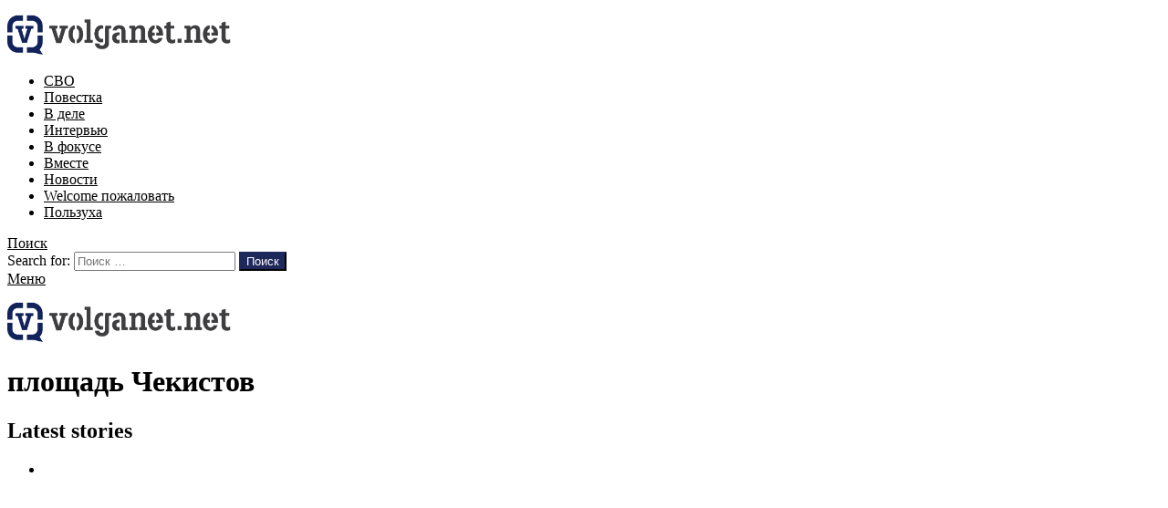

--- FILE ---
content_type: text/html; charset=UTF-8
request_url: https://volganet.net/tag/ploshhad-chekistov/
body_size: 19132
content:
<!DOCTYPE html>
<!--[if IE 8]>
<html class="no-js g1-off-outside lt-ie10 lt-ie9" id="ie8" lang="ru-RU"><![endif]-->
<!--[if IE 9]>
<html class="no-js g1-off-outside lt-ie10" id="ie9" lang="ru-RU"><![endif]-->
<!--[if !IE]><!-->
<html class="no-js g1-off-outside" lang="ru-RU"><!--<![endif]-->
<head>
	<meta charset="UTF-8"/>
	<link rel="profile" href="http://gmpg.org/xfn/11"/>
	

	<title>площадь Чекистов Archives - Volganet.net</title>


<script data-cfasync="false" type="text/javascript">//<![CDATA[
	var gtm4wp_datalayer_name = "dataLayer";
	var dataLayer = dataLayer || [];
//]]>
</script>

<meta name="viewport" content="initial-scale=1.0, minimum-scale=1.0, height=device-height, width=device-width" />


<link rel="canonical" href="https://volganet.net/tag/ploshhad-chekistov/" />
<meta property="og:locale" content="ru_RU" />
<meta property="og:type" content="object" />
<meta property="og:title" content="площадь Чекистов Archives - Volganet.net" />
<meta property="og:url" content="https://volganet.net/tag/ploshhad-chekistov/" />
<meta property="og:site_name" content="Volganet.net" />
<meta name="twitter:card" content="summary_large_image" />
<meta name="twitter:title" content="площадь Чекистов Archives - Volganet.net" />
<script type='application/ld+json' class='yoast-schema-graph yoast-schema-graph--main'>{"@context":"https://schema.org","@graph":[{"@type":"Organization","@id":"https://volganet.net/#organization","name":"","url":"https://volganet.net/","sameAs":[]},{"@type":"WebSite","@id":"https://volganet.net/#website","url":"https://volganet.net/","name":"Volganet.net","publisher":{"@id":"https://volganet.net/#organization"},"potentialAction":{"@type":"SearchAction","target":"https://volganet.net/?s={search_term_string}","query-input":"required name=search_term_string"}},{"@type":"CollectionPage","@id":"https://volganet.net/tag/ploshhad-chekistov/#webpage","url":"https://volganet.net/tag/ploshhad-chekistov/","inLanguage":"ru-RU","name":"\u043f\u043b\u043e\u0449\u0430\u0434\u044c \u0427\u0435\u043a\u0438\u0441\u0442\u043e\u0432 Archives - Volganet.net","isPartOf":{"@id":"https://volganet.net/#website"}}]}</script>


<link rel='dns-prefetch' href='//fonts.googleapis.com' />
<link rel="alternate" type="application/rss+xml" title="Volganet.net &raquo; Лента" href="https://volganet.net/feed/" />
<link rel="alternate" type="application/rss+xml" title="Volganet.net &raquo; Лента комментариев" href="https://volganet.net/comments/feed/" />
<link rel="alternate" type="application/rss+xml" title="Volganet.net &raquo; Лента метки площадь Чекистов" href="https://volganet.net/tag/ploshhad-chekistov/feed/" />
<style type="text/css">
img.wp-smiley,
img.emoji {
	display: inline !important;
	border: none !important;
	box-shadow: none !important;
	height: 1em !important;
	width: 1em !important;
	margin: 0 .07em !important;
	vertical-align: -0.1em !important;
	background: none !important;
	padding: 0 !important;
}
</style>
<link rel='stylesheet' id='adace-style-css'  href='https://volganet.net/wp-content/plugins/ad-ace/assets/css/style.min.css?ver=1.3.1' type='text/css' media='all' />
<link rel='stylesheet' id='shoppable-images-css-css'  href='https://volganet.net/wp-content/plugins/ad-ace/assets/css/shoppable-images-front.min.css?ver=1.3.1' type='text/css' media='all' />
<link rel='stylesheet' id='mace-lazy-load-youtube-css'  href='https://volganet.net/wp-content/plugins/media-ace/includes/lazy-load/css/youtube.min.css?ver=1.3.1' type='text/css' media='all' />
<link rel='stylesheet' id='mediaelement-css'  href='https://volganet.net/wp-includes/js/mediaelement/mediaelementplayer-legacy.min.css?ver=4.2.6-78496d1' type='text/css' media='all' />
<link rel='stylesheet' id='wp-mediaelement-css'  href='https://volganet.net/wp-includes/js/mediaelement/wp-mediaelement.min.css?ver=4.9.28' type='text/css' media='all' />
<link rel='stylesheet' id='mace-vp-style-css'  href='https://volganet.net/wp-content/plugins/media-ace/includes/video-playlist/css/video-playlist.min.css?ver=4.9.28' type='text/css' media='all' />
<link rel='stylesheet' id='mace-gallery-css'  href='https://volganet.net/wp-content/plugins/media-ace/includes/gallery/css/gallery.min.css?ver=4.9.28' type='text/css' media='all' />
<link rel='stylesheet' id='jquery-magnific-popup-css'  href='https://volganet.net/wp-content/plugins/snax/assets/js/jquery.magnific-popup/magnific-popup.css?ver=4.9.28' type='text/css' media='all' />
<link rel='stylesheet' id='snax-css'  href='https://volganet.net/wp-content/plugins/snax/css/snax.min.css?ver=1.33' type='text/css' media='all' />
<link rel='stylesheet' id='snax-frontend-submission-css'  href='https://volganet.net/wp-content/plugins/snax/css/snax-frontend-submission.min.css?ver=1.33' type='text/css' media='all' />
<link rel='stylesheet' id='jquery-tag-it-css'  href='https://volganet.net/wp-content/plugins/snax/assets/js/jquery.tagit/css/jquery.tagit.css?ver=2.0' type='text/css' media='all' />
<link rel='stylesheet' id='jquery-tag-it-theme-css'  href='https://volganet.net/wp-content/plugins/snax/assets/js/jquery.tagit/css/tagit.ui-zendesk.css?ver=2.0' type='text/css' media='all' />
<link rel='stylesheet' id='snax-froala-editor-css'  href='https://volganet.net/wp-content/plugins/snax/assets/js/froala/css/froala_editor.min.css?ver=2.3.4' type='text/css' media='all' />
<link rel='stylesheet' id='snax-froala-style-css'  href='https://volganet.net/wp-content/plugins/snax/assets/js/froala/css/froala_style.min.css?ver=2.3.4' type='text/css' media='all' />
<link rel='stylesheet' id='snax-froala-quick-insert-css'  href='https://volganet.net/wp-content/plugins/snax/assets/js/froala/css/plugins/quick_insert.min.css?ver=2.3.4' type='text/css' media='all' />
<link rel='stylesheet' id='snax-froala-char-counter-css'  href='https://volganet.net/wp-content/plugins/snax/assets/js/froala/css/plugins/char_counter.min.css?ver=2.3.4' type='text/css' media='all' />
<link rel='stylesheet' id='snax-froala-line-breaker-css'  href='https://volganet.net/wp-content/plugins/snax/assets/js/froala/css/plugins/line_breaker.min.css?ver=2.3.4' type='text/css' media='all' />
<link rel='stylesheet' id='wordpress-popular-posts-css-css'  href='https://volganet.net/wp-content/plugins/wordpress-popular-posts/public/css/wpp.css?ver=4.2.2' type='text/css' media='all' />
<link rel='stylesheet' id='g1-main-css'  href='https://volganet.net/wp-content/themes/bimber/css/7.1.1/styles/original/all-light.min.css?ver=7.1.1' type='text/css' media='all' />
<link rel='stylesheet' id='bimber-google-fonts-css'  href='//fonts.googleapis.com/css?family=Roboto%3A400%2C300%2C500%2C600%2C700%2C900%7CPoppins%3A400%2C300%2C500%2C600%2C700&#038;subset=cyrillic%2Ccyrillic-ext&#038;ver=7.1.1' type='text/css' media='all' />
<link rel='stylesheet' id='bimber-style-css'  href='https://volganet.net/wp-content/themes/bimber-child-theme/style.css?ver=4.9.28' type='text/css' media='screen' />
<!--[if lt IE 9]>
<link rel='stylesheet' id='vc_lte_ie9-css'  href='https://volganet.net/wp-content/plugins/js_composer/assets/css/vc_lte_ie9.min.css?ver=6.0.2' type='text/css' media='screen' />
<![endif]-->
<link rel='stylesheet' id='bimber-snax-extra-css'  href='https://volganet.net/wp-content/themes/bimber/css/7.1.1/styles/original/snax-extra-light.min.css?ver=7.1.1' type='text/css' media='all' />
<link rel='stylesheet' id='bimber-vc-css'  href='https://volganet.net/wp-content/themes/bimber/css/7.1.1/styles/original/vc-light.min.css?ver=7.1.1' type='text/css' media='all' />
<link rel='stylesheet' id='bimber-mashshare-css'  href='https://volganet.net/wp-content/themes/bimber/css/7.1.1/styles/original/mashshare-light.min.css?ver=7.1.1' type='text/css' media='all' />
<link rel='stylesheet' id='wpgdprc.css-css'  href='https://volganet.net/wp-content/plugins/wp-gdpr-compliance/assets/css/front.css?ver=1558762252' type='text/css' media='all' />
<style id='wpgdprc.css-inline-css' type='text/css'>

            div.wpgdprc .wpgdprc-switch .wpgdprc-switch-inner:before { content: 'Yes'; }
            div.wpgdprc .wpgdprc-switch .wpgdprc-switch-inner:after { content: 'No'; }
        
</style>

<script type="text/javascript">
	(function(i,s,o,g,r,a,m){i['GoogleAnalyticsObject']=r;i[r]=i[r]||function(){
		(i[r].q=i[r].q||[]).push(arguments)},i[r].l=1*new Date();a=s.createElement(o),
		m=s.getElementsByTagName(o)[0];a.async=1;a.src=g;m.parentNode.insertBefore(a,m)
	})(window,document,'script','//www.google-analytics.com/analytics.js','__gaTracker');

	__gaTracker('create', 'UA-128254850-1', 'auto');
	__gaTracker('set', 'forceSSL', true);
	__gaTracker('send','pageview');

</script>

<script type='text/javascript' src='https://volganet.net/wp-includes/js/jquery/jquery.js?ver=1.12.4'></script>
<script type='text/javascript' src='https://volganet.net/wp-includes/js/jquery/jquery-migrate.min.js?ver=1.4.1'></script>
<script type='text/javascript' src='https://volganet.net/wp-content/plugins/ad-ace/assets/js/slideup.js?ver=1.3.1'></script>
<script type='text/javascript' src='https://volganet.net/wp-content/plugins/ad-ace/includes/shoppable-images/assets/js/shoppable-images-front.js?ver=1.3.1'></script>
<script type='text/javascript' src='https://volganet.net/wp-content/plugins/ad-ace/assets/js/coupons.js?ver=1.3.1'></script>
<script type='text/javascript'>
var mejsL10n = {"language":"ru","strings":{"mejs.install-flash":"Flash player \u043f\u043b\u0430\u0433\u0438\u043d \u0431\u044b\u043b \u043e\u0442\u043a\u043b\u044e\u0447\u0435\u043d \u0438\u043b\u0438 \u043d\u0435 \u0431\u044b\u043b \u0443\u0441\u0442\u0430\u043d\u043e\u0432\u043b\u0435\u043d \u0432 \u0432\u0430\u0448\u0435\u043c \u0431\u0440\u0430\u0443\u0437\u0435\u0440\u0435. \u041f\u043e\u0436\u0430\u043b\u0443\u0439\u0441\u0442\u0430, \u0432\u043a\u043b\u044e\u0447\u0438\u0442\u0435 \u043f\u043b\u0430\u0433\u0438\u043d Flash player \u0438\u043b\u0438 \u0441\u043a\u0430\u0447\u0430\u0439\u0442\u0435 \u043f\u043e\u0441\u043b\u0435\u0434\u043d\u044e\u044e \u0432\u0435\u0440\u0441\u0438\u044e \u0441 https:\/\/get.adobe.com\/flashplayer\/","mejs.fullscreen-off":"\u0412\u044b\u043a\u043b\u044e\u0447\u0438\u0442\u044c \u043f\u043e\u043b\u043d\u044b\u0439 \u044d\u043a\u0440\u0430\u043d","mejs.fullscreen-on":"\u041f\u043e\u043b\u043d\u044b\u0439 \u044d\u043a\u0440\u0430\u043d","mejs.download-video":"\u0421\u043a\u0430\u0447\u0430\u0442\u044c \u0432\u0438\u0434\u0435\u043e","mejs.fullscreen":"\u041d\u0430 \u0432\u0435\u0441\u044c \u044d\u043a\u0440\u0430\u043d","mejs.time-jump-forward":["\u0412\u043f\u0435\u0440\u0451\u0434 \u043d\u0430 1 \u0441\u0435\u043a\u0443\u043d\u0434\u0443","\u0412\u043f\u0435\u0440\u0435\u0434 \u043d\u0430 %1 \u0441\u0435\u043a\u0443\u043d\u0434"],"mejs.loop":"\u0412\u043a\u043b\u044e\u0447\u0438\u0442\u044c\/\u0432\u044b\u043a\u043b\u044e\u0447\u0438\u0442\u044c \u0437\u0430\u0446\u0438\u043a\u043b\u0438\u0432\u0430\u043d\u0438\u0435","mejs.play":"\u0412\u043e\u0441\u043f\u0440\u043e\u0438\u0437\u0432\u0435\u0441\u0442\u0438","mejs.pause":"\u041f\u0430\u0443\u0437\u0430","mejs.close":"\u0417\u0430\u043a\u0440\u044b\u0442\u044c","mejs.time-slider":"\u0428\u043a\u0430\u043b\u0430 \u0432\u0440\u0435\u043c\u0435\u043d\u0438","mejs.time-help-text":"\u0418\u0441\u043f\u043e\u043b\u044c\u0437\u0443\u0439\u0442\u0435 \u043a\u043b\u0430\u0432\u0438\u0448\u0438 \u0432\u043b\u0435\u0432\u043e\/\u0432\u043f\u0440\u0430\u0432\u043e, \u0447\u0442\u043e\u0431\u044b \u043f\u0435\u0440\u0435\u043c\u0435\u0441\u0442\u0438\u0442\u044c\u0441\u044f \u043d\u0430 \u043e\u0434\u043d\u0443 \u0441\u0435\u043a\u0443\u043d\u0434\u0443; \u0432\u0432\u0435\u0440\u0445\/\u0432\u043d\u0438\u0437, \u0447\u0442\u043e\u0431\u044b \u043f\u0435\u0440\u0435\u043c\u0435\u0441\u0442\u0438\u0442\u044c\u0441\u044f \u043d\u0430 \u0434\u0435\u0441\u044f\u0442\u044c \u0441\u0435\u043a\u0443\u043d\u0434.","mejs.time-skip-back":["\u041f\u0435\u0440\u0435\u0439\u0442\u0438 \u043d\u0430\u0437\u0430\u0434 \u043d\u0430 1 \u0441\u0435\u043a\u0443\u043d\u0434\u0443","\u041d\u0430\u0437\u0430\u0434 \u043d\u0430 %1 \u0441\u0435\u043a\u0443\u043d\u0434"],"mejs.captions-subtitles":"\u0421\u0443\u0431\u0442\u0438\u0442\u0440\u044b","mejs.captions-chapters":"\u0413\u043b\u0430\u0432\u044b","mejs.none":"\u041d\u0435\u0442","mejs.mute-toggle":"\u0412\u043a\u043b\u044e\u0447\u0438\u0442\u044c\/\u0432\u044b\u043a\u043b\u044e\u0447\u0438\u0442\u044c \u0437\u0432\u0443\u043a","mejs.volume-help-text":"\u0418\u0441\u043f\u043e\u043b\u044c\u0437\u0443\u0439\u0442\u0435 \u043a\u043b\u0430\u0432\u0438\u0448\u0438 \u0432\u0432\u0435\u0440\u0445\/\u0432\u043d\u0438\u0437, \u0447\u0442\u043e\u0431\u044b \u0443\u0432\u0435\u043b\u0438\u0447\u0438\u0442\u044c \u0438\u043b\u0438 \u0443\u043c\u0435\u043d\u044c\u0448\u0438\u0442\u044c \u0433\u0440\u043e\u043c\u043a\u043e\u0441\u0442\u044c.","mejs.unmute":"\u0412\u043a\u043b\u044e\u0447\u0438\u0442\u044c \u0437\u0432\u0443\u043a","mejs.mute":"\u0411\u0435\u0437 \u0437\u0432\u0443\u043a\u0430","mejs.volume-slider":"\u0420\u0435\u0433\u0443\u043b\u044f\u0442\u043e\u0440 \u0433\u0440\u043e\u043c\u043a\u043e\u0441\u0442\u0438","mejs.video-player":"\u0412\u0438\u0434\u0435\u043e\u043f\u043b\u0435\u0435\u0440","mejs.audio-player":"\u0410\u0443\u0434\u0438\u043e\u043f\u043b\u0435\u0435\u0440","mejs.ad-skip":"\u041f\u0440\u043e\u043f\u0443\u0441\u0442\u0438\u0442\u044c \u0440\u0435\u043a\u043b\u0430\u043c\u0443","mejs.ad-skip-info":["\u041f\u0440\u043e\u043f\u0443\u0441\u0442\u0438\u0442\u044c \u0447\u0435\u0440\u0435\u0437 1 \u0441\u0435\u043a\u0443\u043d\u0434\u0443","\u041f\u0440\u043e\u043f\u0443\u0441\u0442\u0438\u0442\u044c \u0447\u0435\u0440\u0435\u0437 %1 \u0441\u0435\u043a\u0443\u043d\u0434"],"mejs.source-chooser":"\u0412\u044b\u0431\u043e\u0440 \u0438\u0441\u0442\u043e\u0447\u043d\u0438\u043a\u0430","mejs.stop":"\u041e\u0441\u0442\u0430\u043d\u043e\u0432\u0438\u0442\u044c","mejs.speed-rate":"\u0421\u043a\u043e\u0440\u043e\u0441\u0442\u044c","mejs.live-broadcast":"\u041f\u0440\u044f\u043c\u0430\u044f \u0442\u0440\u0430\u043d\u0441\u043b\u044f\u0446\u0438\u044f","mejs.afrikaans":"\u0410\u0444\u0440\u0438\u043a\u0430\u043d\u0441\u043a\u0438\u0439","mejs.albanian":"\u0410\u043b\u0431\u0430\u043d\u0441\u043a\u0438\u0439","mejs.arabic":"\u0410\u0440\u0430\u0431\u0441\u043a\u0438\u0439","mejs.belarusian":"\u0411\u0435\u043b\u0430\u0440\u0443\u0441\u0441\u043a\u0438\u0439","mejs.bulgarian":"\u0411\u043e\u043b\u0433\u0430\u0440\u0441\u043a\u0438\u0439","mejs.catalan":"\u041a\u0430\u0442\u0430\u043b\u043e\u043d\u0441\u043a\u0438\u0439","mejs.chinese":"\u041a\u0438\u0442\u0430\u0439\u0441\u043a\u0438\u0439","mejs.chinese-simplified":"\u041a\u0438\u0442\u0430\u0439\u0441\u043a\u0438\u0439 (\u0443\u043f\u0440\u043e\u0449\u0435\u043d\u043d\u044b\u0439)","mejs.chinese-traditional":"\u041a\u0438\u0442\u0430\u0439\u0441\u043a\u0438\u0439 (\u0442\u0440\u0430\u0434\u0438\u0446\u0438\u043e\u043d\u043d\u044b\u0439)","mejs.croatian":"\u0425\u043e\u0440\u0432\u0430\u0442\u0441\u043a\u0438\u0439","mejs.czech":"\u0427\u0435\u0448\u0441\u043a\u0438\u0439","mejs.danish":"\u0414\u0430\u0442\u0441\u043a\u0438\u0439","mejs.dutch":"\u041d\u0438\u0434\u0435\u0440\u043b\u0430\u043d\u0434\u0441\u043a\u0438\u0439 (\u0433\u043e\u043b\u043b\u0430\u043d\u0434\u0441\u043a\u0438\u0439)","mejs.english":"\u0410\u043d\u0433\u043b\u0438\u0439\u0441\u043a\u0438\u0439","mejs.estonian":"\u042d\u0441\u0442\u043e\u043d\u0441\u043a\u0438\u0439","mejs.filipino":"\u0424\u0438\u043b\u0438\u043f\u043f\u0438\u043d\u0441\u043a\u0438\u0439","mejs.finnish":"\u0424\u0438\u043d\u0441\u043a\u0438\u0439","mejs.french":"\u0424\u0440\u0430\u043d\u0446\u0443\u0437\u0441\u043a\u0438\u0439","mejs.galician":"\u0413\u0430\u043b\u0438\u0441\u0438\u0439\u0441\u043a\u0438\u0439","mejs.german":"\u041d\u0435\u043c\u0435\u0446\u043a\u0438\u0439","mejs.greek":"\u0413\u0440\u0435\u0447\u0435\u0441\u043a\u0438\u0439","mejs.haitian-creole":"\u0413\u0430\u0438\u0442\u044f\u043d\u0441\u043a\u0438\u0439 \u043a\u0440\u0435\u043e\u043b\u044c\u0441\u043a\u0438\u0439","mejs.hebrew":"\u0418\u0432\u0440\u0438\u0442","mejs.hindi":"\u0425\u0438\u043d\u0434\u0438","mejs.hungarian":"\u0412\u0435\u043d\u0433\u0435\u0440\u0441\u043a\u0438\u0439","mejs.icelandic":"\u0418\u0441\u043b\u0430\u043d\u0434\u0441\u043a\u0438\u0439","mejs.indonesian":"\u0418\u043d\u0434\u043e\u043d\u0435\u0437\u0438\u0439\u0441\u043a\u0438\u0439","mejs.irish":"\u0418\u0440\u043b\u0430\u043d\u0434\u0441\u043a\u0438\u0439","mejs.italian":"\u0418\u0442\u0430\u043b\u044c\u044f\u043d\u0441\u043a\u0438\u0439","mejs.japanese":"\u042f\u043f\u043e\u043d\u0441\u043a\u0438\u0439","mejs.korean":"\u041a\u043e\u0440\u0435\u0439\u0441\u043a\u0438\u0439","mejs.latvian":"\u041b\u0430\u0442\u0432\u0438\u0439\u0441\u043a\u0438\u0439","mejs.lithuanian":"\u041b\u0438\u0442\u043e\u0432\u0441\u043a\u0438\u0439","mejs.macedonian":"\u041c\u0430\u043a\u0435\u0434\u043e\u043d\u0441\u043a\u0438\u0439","mejs.malay":"\u041c\u0430\u043b\u0430\u0439\u0441\u043a\u0438\u0439","mejs.maltese":"\u041c\u0430\u043b\u044c\u0442\u0438\u0439\u0441\u043a\u0438\u0439","mejs.norwegian":"\u041d\u043e\u0440\u0432\u0435\u0436\u0441\u043a\u0438\u0439","mejs.persian":"\u041f\u0435\u0440\u0441\u0438\u0434\u0441\u043a\u0438\u0439","mejs.polish":"\u041f\u043e\u043b\u044c\u0441\u043a\u0438\u0439","mejs.portuguese":"\u041f\u043e\u0440\u0442\u0443\u0433\u0430\u043b\u044c\u0441\u043a\u0438\u0439","mejs.romanian":"\u0420\u0443\u043c\u044b\u043d\u0441\u043a\u0438\u0439","mejs.russian":"\u0420\u0443\u0441\u0441\u043a\u0438\u0439","mejs.serbian":"\u0421\u0435\u0440\u0431\u0441\u043a\u0438\u0439","mejs.slovak":"\u0421\u043b\u043e\u0432\u0430\u0446\u043a\u0438\u0439","mejs.slovenian":"\u0421\u043b\u043e\u0432\u0435\u043d\u0441\u043a\u0438\u0439","mejs.spanish":"\u0418\u0441\u043f\u0430\u043d\u0441\u043a\u0438\u0439","mejs.swahili":"\u0421\u0443\u0430\u0445\u0438\u043b\u0438","mejs.swedish":"\u0428\u0432\u0435\u0434\u0441\u043a\u0438\u0439","mejs.tagalog":"\u0422\u0430\u0433\u0430\u043b\u043e\u0433","mejs.thai":"\u0422\u0430\u0439\u0441\u043a\u0438\u0439","mejs.turkish":"\u0422\u0443\u0440\u0435\u0446\u043a\u0438\u0439","mejs.ukrainian":"\u0423\u043a\u0440\u0430\u0438\u043d\u0441\u043a\u0438\u0439","mejs.vietnamese":"\u0412\u044c\u0435\u0442\u043d\u0430\u043c\u0441\u043a\u0438\u0439","mejs.welsh":"\u0412\u0430\u043b\u043b\u0438\u0439\u0441\u043a\u0438\u0439","mejs.yiddish":"\u0418\u0434\u0438\u0448"}};
</script>
<script type='text/javascript' src='https://volganet.net/wp-includes/js/mediaelement/mediaelement-and-player.min.js?ver=4.2.6-78496d1'></script>
<script type='text/javascript' src='https://volganet.net/wp-includes/js/mediaelement/mediaelement-migrate.min.js?ver=4.9.28'></script>
<script type='text/javascript'>
/* <![CDATA[ */
var _wpmejsSettings = {"pluginPath":"\/wp-includes\/js\/mediaelement\/","classPrefix":"mejs-","stretching":"responsive"};
/* ]]> */
</script>
<script type='text/javascript' src='https://volganet.net/wp-includes/js/plupload/moxie.min.js?ver=1.3.5'></script>
<script type='text/javascript' src='https://volganet.net/wp-includes/js/plupload/plupload.min.js?ver=2.1.9'></script>
<script type='text/javascript'>
/* <![CDATA[ */
var wpp_params = {"sampling_active":"0","sampling_rate":"100","ajax_url":"https:\/\/volganet.net\/wp-json\/wordpress-popular-posts\/v1\/popular-posts\/","ID":"","token":"8e7a96bc15","debug":""};
/* ]]> */
</script>
<script type='text/javascript' src='https://volganet.net/wp-content/plugins/wordpress-popular-posts/public/js/wpp-4.2.0.min.js?ver=4.2.2'></script>
<script type='text/javascript' src='https://volganet.net/wp-content/plugins/duracelltomi-google-tag-manager/js/gtm4wp-form-move-tracker.js?ver=1.9'></script>
<script type='text/javascript' src='https://volganet.net/wp-content/themes/bimber/js/modernizr/modernizr-custom.min.js?ver=3.3.0'></script>
<script type='text/javascript'>
/* <![CDATA[ */
var wbcr_clearfy_async_links = {"wbcr_clearfy-font-awesome":"https:\/\/volganet.net\/wp-content\/plugins\/js_composer\/assets\/lib\/bower\/font-awesome\/css\/font-awesome.min.css"};
/* ]]> */
</script>
<script type='text/javascript' src='https://volganet.net/wp-content/plugins/clearfy/assets/js/css-lazy-load.min.js?ver=1.4.6'></script>
<link rel='https://api.w.org/' href='https://volganet.net/wp-json/' />
<link rel="wlwmanifest" type="application/wlwmanifest+xml" href="https://volganet.net/wp-includes/wlwmanifest.xml" /> 
	<style>
		.lazyload, .lazyautosizes, .lazybuffered {
			opacity: 0;
		}
		.lazyloaded {
			opacity: 1;
			transition: opacity 0.175s ease-in-out;
		}

		iframe.lazyloading {
			opacity: 1;
			transition: opacity 0.375s ease-in-out;
			background: #f2f2f2 no-repeat center;
		}
		iframe.lazyloaded {
			opacity: 1;
		}
	</style>
	

<script data-cfasync="false" type="text/javascript">//<![CDATA[
	dataLayer.push({"pagePostType":"post","pagePostType2":"tag-post"});//]]>
</script>
<script data-cfasync="false">//<![CDATA[
(function(w,d,s,l,i){w[l]=w[l]||[];w[l].push({'gtm.start':
new Date().getTime(),event:'gtm.js'});var f=d.getElementsByTagName(s)[0],
j=d.createElement(s),dl=l!='dataLayer'?'&l='+l:'';j.async=true;j.src=
'//www.googletagmanager.com/gtm.'+'js?id='+i+dl;f.parentNode.insertBefore(j,f);
})(window,document,'script','dataLayer','GTM-NDWFBPQ');//]]>
</script>

	<style>
	@font-face {
		font-family: "bimber";
							src:url("https://volganet.net/wp-content/themes/bimber/css/7.1.1/bimber/fonts/bimber.eot");
			src:url("https://volganet.net/wp-content/themes/bimber/css/7.1.1/bimber/fonts/bimber.eot?#iefix") format("embedded-opentype"),
			url("https://volganet.net/wp-content/themes/bimber/css/7.1.1/bimber/fonts/bimber.woff") format("woff"),
			url("https://volganet.net/wp-content/themes/bimber/css/7.1.1/bimber/fonts/bimber.ttf") format("truetype"),
			url("https://volganet.net/wp-content/themes/bimber/css/7.1.1/bimber/fonts/bimber.svg#bimber") format("svg");
				font-weight: normal;
		font-style: normal;
		font-display: block;
	}
	</style>
		<style type="text/css" media="screen" id="g1-dynamic-styles">
		body.g1-layout-boxed .g1-body-inner {
background-color: #e6e6e6;
}

.g1-layout-boxed .g1-row-layout-page {
max-width: 1212px;
}

/* Global Color Scheme */
a,
.entry-title > a:hover,
.entry-meta a:hover,
.menu-item > a:hover,
.current-menu-item > a,
.mtm-drop-expanded > a,
.g1-nav-single-prev > a > span:before,
.g1-nav-single-next > a > span:after,
.g1-nav-single-prev > a:hover > strong,
.g1-nav-single-prev > a:hover > span,
.g1-nav-single-next > a:hover > strong,
.g1-nav-single-next > a:hover > span,
.mashsb-count,
.archive-title:before,
.snax .snax-item-title > a:hover {
color: #1e285a;
}

input[type="submit"],
input[type="reset"],
input[type="button"],
button,
.g1-button-solid,
.g1-button-solid:hover,
.g1-arrow-solid,
.entry-categories .entry-category:hover, .author-link,
.author-info .author-link,
.g1-box-icon,
.wyr-reaction:hover .wyr-reaction-button,
.wyr-reaction-voted .wyr-reaction-button,
.wyr-reaction .wyr-reaction-bar {
border-color: #1e285a;
background-color: #1e285a;
color: #ffffff;
}

.entry-counter:before {
border-color: #1e285a;
background-color: #1e285a;
color: #ffffff;
}



.g1-quick-nav-tabs .menu-item-type-g1-trending > a,
.entry-flag-trending {
border-color: #bf0029;
background-color: #bf0029;
color: #ffffff;
}

.g1-quick-nav-tabs .menu-item-type-g1-hot > a,
.entry-flag-hot {
border-color: #ff0036;
background-color: #ff0036;
color: #ffffff;
}

.g1-quick-nav-tabs .menu-item-type-g1-popular > a,
.entry-flag-popular {
border-color: #ff577b;
background-color: #ff577b;
color: #ffffff;
}

.entry-flag-members_only {
border-color: #ff0036;
background-color: #ff0036;
color: #ffffff;
}

.entry-flag-coupon {
border-color: #ff0036;
background-color: #ff0036;
color: #ffffff;
}












.member-header .mycred-my-rank:after {
	content:"Rank";
}
/*customizer_preview_margins*/




@media only screen and ( min-width: 801px ) {
	.g1-hb-row-normal  .g1-id ,
	.g1-header .g1-id {
		margin-top: 15px;
		margin-bottom: 15px;
	}

	.g1-hb-row-normal  .g1-quick-nav ,
	.g1-header .g1-quick-nav {
		margin-top: 2px;
		margin-bottom: 2px;
	}
}


.g1-hb-row-mobile  .g1-id ,
.g1-header .g1-id {
	margin-top: 10px;
	margin-bottom: 10px;
}

.g1-hb-row-normal  .g1-primary-nav {
	margin-top: 0px;
	margin-bottom: 0px;
}

/*customizer_preview_margins_end*/

.g1-header .menu-item > a,
.g1-header .g1-hamburger,
.g1-header .g1-drop-toggle,
.g1-header .g1-socials-item-link {
color: #000000;
}

.g1-header .menu-item:hover > a,
.g1-header .current-menu-item > a,
.g1-header .menu-item-object-post_tag > a:before,
.g1-header .g1-socials-item-link:hover {
color: #ff552e;
}

.g1-header > .g1-row-background {
	

	background-color: #ffffff;

	}

.g1-header .g1-link-toggle {
color: #4d4d4d;
}

.g1-header .sub-menu .menu-item:hover > a,
.g1-header .sub-menu .current-menu-item > a,
.g1-header .sub-menu .current-menu-ancestor > a {
color: #ff552e;
}



	/*customizer_preview_ax_row*/

	:root {
		--g1-hba-itxt-color:#666666;
		--g1-hba-atxt-color:#ff552e;
		--g1-hba-bg-color:#f2f2f2;
		--g1-hba-border-color:#ff0000;
	}

	.g1-hb-row-a .menu-item > a,
	.g1-hb-row-a .g1-hamburger,
	.g1-hb-row-a .g1-drop-toggle,
	.g1-hb-row-a .g1-socials-item-link{
		color:#666666;
		color:var(--g1-hba-itxt-color);
	}

	.g1-hb-row-a .g1-row-background {
		

		background-color: #f2f2f2;
		background-color: var(--g1-hba-bg-color);

			}

	.g1-hb-row-a .menu-item:hover > a,
	.g1-hb-row-a .current-menu-item > a,
	.g1-hb-row-a .current-menu-ancestor > a,
	.g1-hb-row-a .menu-item-object-post_tag > a:before,
	.g1-hb-row-a .g1-socials-item-link:hover {
		color:#ff552e;
		color:var(--g1-hba-atxt-color);
	}

	.g1-hb-row-a .g1-drop-toggle-badge,
	.g1-hb-row-a .snax-button-create,
	.g1-hb-row-a .snax-button-create:hover {
		border-color: #ff552e;
		background-color: #ff552e;
		color: #ffffff;
	}
	/*customizer_preview_a_row_end*/

	.g1-skinmode {
		--g1-hba-itxt-color:#ffffff;
		--g1-hba-atxt-color:#808080;
		--g1-hba-bg-color:#000000;
		--g1-hba-border-color:#1a1a1a;
	}
	/*customizer_preview_bx_row*/

	:root {
		--g1-hbb-itxt-color:#000000;
		--g1-hbb-atxt-color:#ff552e;
		--g1-hbb-bg-color:#ffffff;
		--g1-hbb-border-color:#ff0000;
	}

	.g1-hb-row-b .menu-item > a,
	.g1-hb-row-b .g1-hamburger,
	.g1-hb-row-b .g1-drop-toggle,
	.g1-hb-row-b .g1-socials-item-link{
		color:#000000;
		color:var(--g1-hbb-itxt-color);
	}

	.g1-hb-row-b .g1-row-background {
		

		background-color: #ffffff;
		background-color: var(--g1-hbb-bg-color);

			}

	.g1-hb-row-b .menu-item:hover > a,
	.g1-hb-row-b .current-menu-item > a,
	.g1-hb-row-b .current-menu-ancestor > a,
	.g1-hb-row-b .menu-item-object-post_tag > a:before,
	.g1-hb-row-b .g1-socials-item-link:hover {
		color:#ff552e;
		color:var(--g1-hbb-atxt-color);
	}

	.g1-hb-row-b .g1-drop-toggle-badge,
	.g1-hb-row-b .snax-button-create,
	.g1-hb-row-b .snax-button-create:hover {
		border-color: #ff552e;
		background-color: #ff552e;
		color: #ffffff;
	}
	/*customizer_preview_b_row_end*/

	.g1-skinmode {
		--g1-hbb-itxt-color:#ffffff;
		--g1-hbb-atxt-color:#808080;
		--g1-hbb-bg-color:#000000;
		--g1-hbb-border-color:#1a1a1a;
	}
	/*customizer_preview_cx_row*/

	:root {
		--g1-hbc-itxt-color:#ffffff;
		--g1-hbc-atxt-color:#000000;
		--g1-hbc-bg-color:#ff552e;
		--g1-hbc-border-color:#ff0000;
	}

	.g1-hb-row-c .menu-item > a,
	.g1-hb-row-c .g1-hamburger,
	.g1-hb-row-c .g1-drop-toggle,
	.g1-hb-row-c .g1-socials-item-link{
		color:#ffffff;
		color:var(--g1-hbc-itxt-color);
	}

	.g1-hb-row-c .g1-row-background {
		

		background-color: #ff552e;
		background-color: var(--g1-hbc-bg-color);

			}

	.g1-hb-row-c .menu-item:hover > a,
	.g1-hb-row-c .current-menu-item > a,
	.g1-hb-row-c .current-menu-ancestor > a,
	.g1-hb-row-c .menu-item-object-post_tag > a:before,
	.g1-hb-row-c .g1-socials-item-link:hover {
		color:#000000;
		color:var(--g1-hbc-atxt-color);
	}

	.g1-hb-row-c .g1-drop-toggle-badge,
	.g1-hb-row-c .snax-button-create,
	.g1-hb-row-c .snax-button-create:hover {
		border-color: #ff552e;
		background-color: #ff552e;
		color: #ffffff;
	}
	/*customizer_preview_c_row_end*/

	.g1-skinmode {
		--g1-hbc-itxt-color:#ffffff;
		--g1-hbc-atxt-color:#808080;
		--g1-hbc-bg-color:#000000;
		--g1-hbc-border-color:#1a1a1a;
	}

:root {
	--g1-canvas-itxt-color:#666666;
	--g1-canvas-atxt-color:#ff552e;
	--g1-canvas-bg-color:#ffffff;
}

/*customizer_preview_canvas*/
.g1-canvas-content,
.g1-canvas-toggle,
.g1-canvas-content .menu-item > a,
.g1-canvas-content .g1-hamburger,
.g1-canvas-content .g1-drop-toggle,
.g1-canvas-content .g1-socials-item-link{
	color:#666666;
	color:var(--g1-canvas-itxt-color);
}

.g1-canvas-content .menu-item:hover > a,
.g1-canvas-content .current-menu-item > a,
.g1-canvas-content .current-menu-ancestor > a,
.g1-canvas-content .menu-item-object-post_tag > a:before,
.g1-canvas-content .g1-socials-item-link:hover {
	color:#ff552e;
	color:var(--g1-canvas-atxt-color);
}

.g1-canvas-global {
	background-color:#ffffff;
	background-color:var(--g1-canvas-bg-color);

	}

.g1-canvas-background {
				opacity: 1;
}

.g1-canvas-content .snax-button-create {
	border-color: #ff6636;
	background-color: #ff6636;
	color: #ffffff;
}
/*customizer_preview_canvas_end*/

.g1-skinmode {
	--g1-canvas-itxt-color:#ffffff;
	--g1-canvas-atxt-color:#ff0036;
	--g1-canvas-bg-color:#000000;
}


:root {
	--g1-submenu-bg-color: #4d4d4d;
	--g1-submenu-rtxt-color: #ffffff;
	--g1-submenu-atxt-color: #ff552e;
}

/*customizer_preview_submenu*/
.g1-hb-row .sub-menu {
border-color: #4d4d4d;
border-color: var(--g1-submenu-bg-color);
background-color: #4d4d4d;
background-color: var(--g1-submenu-bg-color);
}

.g1-hb-row .sub-menu .menu-item > a {
color: #ffffff;
color: var(--g1-submenu-rtxt-color);
}

.g1-hb-row .g1-link-toggle {
color:#4d4d4d;
color:var(--g1-submenu-bg-color);
}

.g1-hb-row .sub-menu .menu-item:hover > a,
.g1-hb-row .sub-menu .current-menu-item > a,
.g1-hb-row .sub-menu .current-menu-ancestor > a {
color: #ff552e;
color: var(--g1-submenu-atxt-color);
}
/*customizer_preview_submenu_row_end*/

.g1-skinmode {
	--g1-submenu-bg-color: #000000;
	--g1-submenu-rtxt-color: #999999;
	--g1-submenu-atxt-color: #ff0036;
}



.g1-header-simplified > .g1-row-background {
	background-color:#ffffff;
	background-color:var(--g1-hbb-bg-color, #ffffff);
}

:root {
--g1-footer-itxt-color:#000000;
--g1-footer-rtxt-color:#666666;
--g1-footer-mtxt-color:#999999;
--g1-footer-atxt-color:#ff552e;
--g1-footer-bg-color:#f2f2f2;
}


/* Prefooter Theme Area */
.g1-prefooter > .g1-row-background,
.g1-prefooter .g1-current-background {
	background-color:#f2f2f2;
	background-color:var(--g1-footer-bg-color);
}

.g1-prefooter h1,
.g1-prefooter h2,
.g1-prefooter h3,
.g1-prefooter h4,
.g1-prefooter h5,
.g1-prefooter h6,
.g1-prefooter .g1-mega,
.g1-prefooter .g1-alpha,
.g1-prefooter .g1-beta,
.g1-prefooter .g1-gamma,
.g1-prefooter .g1-delta,
.g1-prefooter .g1-epsilon,
.g1-prefooter .g1-zeta,
.g1-prefooter blockquote,
.g1-prefooter .widget_recent_entries a,
.g1-prefooter .widget_archive a,
.g1-prefooter .widget_categories a,
.g1-prefooter .widget_meta a,
.g1-prefooter .widget_pages a,
.g1-prefooter .widget_recent_comments a,
.g1-prefooter .widget_nav_menu .menu a {
color:#000000;
color:var(--g1-footer-itxt-color);
}

.g1-prefooter {
color:#666666;
color:var(--g1-footer-rtxt-color);
}

.g1-prefooter .entry-meta {
color:#999999;
color:var(--g1-footer-mtxt-color);
}

.g1-prefooter input,
.g1-prefooter select,
.g1-prefooter textarea {
border-color: #bfbfbf;
}

.g1-prefooter input[type="submit"],
.g1-prefooter input[type="reset"],
.g1-prefooter input[type="button"],
.g1-prefooter button,
.g1-prefooter .g1-button-solid,
.g1-prefooter .g1-button-solid:hover,
.g1-prefooter .g1-box-icon {
border-color: #ff552e;
background-color: #ff552e;
color: #ffffff;
}

.g1-prefooter .g1-button-simple {
	border-color: #000000;
	color: #000000;
}


/* Footer Theme Area */
.g1-footer > .g1-row-background,
.g1-footer .g1-current-background {
background-color:#f2f2f2;
background-color:var(--g1-footer-bg-color);
}





.g1-footer {
color:#666666;
color:var(--g1-footer-rtxt-color);
}

.g1-footer-text {
color: #999999;
color:var(--g1-footer-mtxt-color);
}

.g1-footer a:hover,
.g1-footer-nav a:hover {
color:#ff552e;
color:var(--g1-footer-atxt-color);
}

.g1-footer .current-menu-item > a {
color:#000000;
color:var(--g1-footer-itxt-color);
}








/*customizer_preview_footer*/
/*customizer_preview_footer_end*/


.g1-skinmode {
--g1-footer-itxt-color:#ffffff;
--g1-footer-rtxt-color:#999999;
--g1-footer-mtxt-color:#666666;
--g1-footer-atxt-color:#ff0036;
--g1-footer-bg-color:#000000;
}
.g1-dark { color: rgba(255, 255, 255, 0.8); }

.g1-dark h1,
.g1-dark h2,
.g1-dark h3,
.g1-dark h4,
.g1-dark h5,
.g1-dark h6,
.g1-dark .g1-mega,
.g1-dark .g1-alpha,
.g1-dark .g1-beta,
.g1-dark .g1-gamma,
.g1-dark .g1-delta,
.g1-dark .g1-epsilon,
.g1-dark .g1-zeta {
	color: #fff;
}



.g1-dark .g1-meta { color: rgba(255, 255, 255, 0.6); }
.g1-dark .g1-meta a { color: rgba(255, 255, 255, 0.8); }
.g1-dark .g1-meta a:hover { color: rgba(255, 255, 255, 1); }

.g1-dark .archive-title:before {
	color: inherit;
}


.g1-dark [type=input],
.g1-dark [type=email],
.g1-dark select {
	border-color: rgba(255,255,255, 0.15);
}

.g1-dark [type=submit] {
	border-color: #fff;
	background-color: #fff;
	color: #1a1a1a;
}

.g1-dark .g1-button-solid {
	border-color: #fff;
	background-color: #fff;
	color: #1a1a1a;
}

.g1-dark .g1-button-simple {
	border-color: #fff;
	color: #fff;
}

.g1-dark .g1-newsletter-avatar {
	background-color: #fff;
	color: #1a1a1a;
}



	</style>
	<meta name="generator" content="Powered by WPBakery Page Builder - drag and drop page builder for WordPress."/>
<link rel="icon" href="https://volganet.net/wp-content/uploads/2018/11/cropped-favicon-32x32.png" sizes="32x32" />
<link rel="icon" href="https://volganet.net/wp-content/uploads/2018/11/cropped-favicon-192x192.png" sizes="192x192" />
<link rel="apple-touch-icon-precomposed" href="https://volganet.net/wp-content/uploads/2018/11/cropped-favicon-180x180.png" />
<meta name="msapplication-TileImage" content="https://volganet.net/wp-content/uploads/2018/11/cropped-favicon-270x270.png" />
<meta name="g1:switch-skin-css" content="https://volganet.net/wp-content/themes/bimber/css/7.1.1/styles/mode-dark.min.css" />	<script>if("undefined"!=typeof localStorage){var skinItemId=document.getElementsByName("g1:skin-item-id");skinItemId=skinItemId.length>0?skinItemId[0].getAttribute("content"):"g1_skin",window.g1SwitchSkin=function(e,t){if(e){var n=document.getElementById("g1-switch-skin-css");if(n){n.parentNode.removeChild(n),document.documentElement.classList.remove("g1-skinmode");try{localStorage.removeItem(skinItemId)}catch(e){}}else{t?document.write('<link id="g1-switch-skin-css" rel="stylesheet" type="text/css" media="all" href="'+document.getElementsByName("g1:switch-skin-css")[0].getAttribute("content")+'" />'):((n=document.createElement("link")).id="g1-switch-skin-css",n.href=document.getElementsByName("g1:switch-skin-css")[0].getAttribute("content"),n.rel="stylesheet",n.media="all",document.head.appendChild(n)),document.documentElement.classList.add("g1-skinmode");try{localStorage.setItem(skinItemId,e)}catch(e){}}}};try{var mode=localStorage.getItem(skinItemId);window.g1SwitchSkin(mode,!0)}catch(e){}}</script>
		<script>if("undefined"!=typeof localStorage){var nsfwItemId=document.getElementsByName("g1:nsfw-item-id");nsfwItemId=nsfwItemId.length>0?nsfwItemId[0].getAttribute("content"):"g1_nsfw_off",window.g1SwitchNSFW=function(e){e?(localStorage.setItem(nsfwItemId,1),document.documentElement.classList.add("g1-nsfw-off")):(localStorage.removeItem(nsfwItemId),document.documentElement.classList.remove("g1-nsfw-off"))};try{var nsfwmode=localStorage.getItem(nsfwItemId);window.g1SwitchNSFW(nsfwmode)}catch(e){}}</script>
	<link rel="preload" href="/wp-includes/js/jquery/jquery.js?ver=1.12.4" as="script"><link rel="preload" href="/wp-includes/js/jquery/jquery-migrate.min.js?ver=1.4.1" as="script"><link rel="preload" href="/wp-content/plugins/ad-ace/assets/css/style.min.css?ver=1.3.1" as="style"><link rel="preload" href="/wp-content/plugins/ad-ace/assets/css/shoppable-images-front.min.css?ver=1.3.1" as="style"><link rel="preload" href="/wp-content/plugins/media-ace/includes/lazy-load/css/youtube.min.css?ver=1.3.1" as="style"><link rel="preload" href="/wp-includes/js/mediaelement/mediaelementplayer-legacy.min.css?ver=4.2.6-78496d1" as="style"><link rel="preload" href="/wp-includes/js/mediaelement/wp-mediaelement.min.css?ver=4.9.28" as="style"><link rel="preload" href="/wp-content/plugins/media-ace/includes/video-playlist/css/video-playlist.min.css?ver=4.9.28" as="style"><link rel="preload" href="/wp-content/plugins/media-ace/includes/gallery/css/gallery.min.css?ver=4.9.28" as="style"><link rel="preload" href="/wp-content/plugins/snax/assets/js/jquery.magnific-popup/magnific-popup.css?ver=4.9.28" as="style"><link rel="preload" href="/wp-content/plugins/snax/css/snax.min.css?ver=1.33" as="style"><link rel="preload" href="/wp-content/plugins/snax/css/snax-frontend-submission.min.css?ver=1.33" as="style"><link rel="preload" href="/wp-content/plugins/snax/assets/js/jquery.tagit/css/jquery.tagit.css?ver=2.0" as="style"><link rel="preload" href="/wp-content/plugins/snax/assets/js/jquery.tagit/css/tagit.ui-zendesk.css?ver=2.0" as="style"><link rel="preload" href="/wp-content/plugins/snax/assets/js/froala/css/froala_editor.min.css?ver=2.3.4" as="style"><link rel="preload" href="/wp-content/plugins/snax/assets/js/froala/css/froala_style.min.css?ver=2.3.4" as="style"><link rel="preload" href="/wp-content/plugins/snax/assets/js/froala/css/plugins/quick_insert.min.css?ver=2.3.4" as="style"><link rel="preload" href="/wp-content/plugins/snax/assets/js/froala/css/plugins/char_counter.min.css?ver=2.3.4" as="style"><link rel="preload" href="/wp-content/plugins/snax/assets/js/froala/css/plugins/line_breaker.min.css?ver=2.3.4" as="style"><link rel="preload" href="/wp-content/plugins/wordpress-popular-posts/public/css/wpp.css?ver=4.2.2" as="style"><link rel="preload" href="/wp-content/themes/bimber/css/7.1.1/styles/original/all-light.min.css?ver=7.1.1" as="style"><link rel="preload" href="/wp-content/themes/bimber-child-theme/style.css?ver=4.9.28" as="style"><link rel="preload" href="/wp-content/plugins/js_composer/assets/css/vc_lte_ie9.min.css?ver=6.0.2" as="style"><link rel="preload" href="/wp-content/themes/bimber/css/7.1.1/styles/original/snax-extra-light.min.css?ver=7.1.1" as="style"><link rel="preload" href="/wp-content/themes/bimber/css/7.1.1/styles/original/vc-light.min.css?ver=7.1.1" as="style"><link rel="preload" href="/wp-content/themes/bimber/css/7.1.1/styles/original/mashshare-light.min.css?ver=7.1.1" as="style"><link rel="preload" href="/wp-content/plugins/wp-gdpr-compliance/assets/css/front.css?ver=1558762252" as="style">		<style type="text/css" id="wp-custom-css">
			.bimber-microshare-item-share {
    display: none;
    position: inherit;
}		</style>
	<noscript><style type="text/css"> .wpb_animate_when_almost_visible { opacity: 1; }</style></noscript></head>

<body class="archive tag tag-ploshhad-chekistov tag-19337 snax-hoverable g1-layout-stretched g1-hoverable g1-has-mobile-logo g1-sidebar-normal wpb-js-composer js-comp-ver-6.0.2 vc_responsive" itemscope itemtype="http://schema.org/WebPage">

<div class="g1-body-inner">

	<div id="page">
		

		
	<div class="g1-row g1-row-layout-page g1-advertisement g1-advertisement-before-header-theme-area">
		<div class="g1-row-inner">
			<div class="g1-column">

				<div class="adace-slot-wrapper bimber_before_header_theme_area adace-align-center adace-slot-wrapper-main" style="text-align:center;">
	<div class="adace-disclaimer">
			</div>
	<div class="adace-slot">
			<div class="adace-loader adace-loader-696d5dfa224b6">
		<script>
			(function ($) {
			var $self = $('.adace-loader-696d5dfa224b6');
			var $wrapper = $self.closest('.adace-slot-wrapper');

			"use strict";
			var adace_load_696d5dfa224b6 = function(){
				var viewport = $(window).width();
				var tabletStart = 601;
				var landscapeStart = 801;
				var tabletEnd = 961;
				var content = '%3Cdiv%20class%3D%22adace_ad_696d5dfa22441%22%3E%3C%21--%20Yandex.RTB%20R-A-544330-5%20--%3E%0D%0A%3Cdiv%20id%3D%22yandex_rtb_R-A-544330-5%22%3E%3C%2Fdiv%3E%0D%0A%3Cscript%20type%3D%22text%2Fjavascript%22%3E%0D%0A%20%20%20%20%28function%28w%2C%20d%2C%20n%2C%20s%2C%20t%29%20%7B%0D%0A%20%20%20%20%20%20%20%20w%5Bn%5D%20%3D%20w%5Bn%5D%20%7C%7C%20%5B%5D%3B%0D%0A%20%20%20%20%20%20%20%20w%5Bn%5D.push%28function%28%29%20%7B%0D%0A%20%20%20%20%20%20%20%20%20%20%20%20Ya.Context.AdvManager.render%28%7B%0D%0A%20%20%20%20%20%20%20%20%20%20%20%20%20%20%20%20blockId%3A%20%22R-A-544330-5%22%2C%0D%0A%20%20%20%20%20%20%20%20%20%20%20%20%20%20%20%20renderTo%3A%20%22yandex_rtb_R-A-544330-5%22%2C%0D%0A%20%20%20%20%20%20%20%20%20%20%20%20%20%20%20%20async%3A%20true%0D%0A%20%20%20%20%20%20%20%20%20%20%20%20%7D%29%3B%0D%0A%20%20%20%20%20%20%20%20%7D%29%3B%0D%0A%20%20%20%20%20%20%20%20t%20%3D%20d.getElementsByTagName%28%22script%22%29%5B0%5D%3B%0D%0A%20%20%20%20%20%20%20%20s%20%3D%20d.createElement%28%22script%22%29%3B%0D%0A%20%20%20%20%20%20%20%20s.type%20%3D%20%22text%2Fjavascript%22%3B%0D%0A%20%20%20%20%20%20%20%20s.src%20%3D%20%22%2F%2Fan.yandex.ru%2Fsystem%2Fcontext.js%22%3B%0D%0A%20%20%20%20%20%20%20%20s.async%20%3D%20true%3B%0D%0A%20%20%20%20%20%20%20%20t.parentNode.insertBefore%28s%2C%20t%29%3B%0D%0A%20%20%20%20%7D%29%28this%2C%20this.document%2C%20%22yandexContextAsyncCallbacks%22%29%3B%0D%0A%3C%2Fscript%3E%09%09%3C%2Fdiv%3E%0A%09';
				var unpack = true;
				if(viewport<tabletStart){
										if ($wrapper.hasClass('.adace-hide-on-mobile')){
						$wrapper.remove();
					}
				}
				if(viewport>=tabletStart && viewport<landscapeStart){
										if ($wrapper.hasClass('.adace-hide-on-portrait')){
						$wrapper.remove();
					}
				}
				if(viewport>=landscapeStart && viewport<tabletEnd){
										if ($wrapper.hasClass('.adace-hide-on-landscape')){
						$wrapper.remove();
					}
				}
				if(viewport>=tabletStart && viewport<tabletEnd){
										if ($wrapper.hasClass('.adace-hide-on-tablet')){
						$wrapper.remove();
					}
				}
				if(viewport>=tabletEnd){
										if ($wrapper.hasClass('.adace-hide-on-desktop')){
						$wrapper.remove();
					}
				}
				if(unpack) {
					$self.replaceWith(decodeURIComponent(content));
				}
			}
			if($wrapper.css('visibility') === 'visible' ) {
				adace_load_696d5dfa224b6();
			} else {
				//fire when visible.
				var refreshIntervalId = setInterval(function(){
					if($wrapper.css('visibility') === 'visible' ) {
						adace_load_696d5dfa224b6();
						clearInterval(refreshIntervalId);
					}
				}, 999);
			}


			})(jQuery);
		</script>
	</div>
		</div>
</div>




			</div>
		</div>
		<div class="g1-row-background"></div>
	</div>

					<div class="g1-row g1-row-layout-page g1-hb-row g1-hb-row-normal g1-hb-row-a g1-hb-row-1 g1-hb-full g1-hb-sticky-off g1-hb-shadow-off">
			<div class="g1-row-inner">
				<div class="g1-column g1-dropable">
											<div class="g1-bin-1 g1-bin-grow-off">
							<div class="g1-bin g1-bin-align-left">
															</div>
						</div>
											<div class="g1-bin-2 g1-bin-grow-off">
							<div class="g1-bin g1-bin-align-center">
															</div>
						</div>
											<div class="g1-bin-3 g1-bin-grow-off">
							<div class="g1-bin g1-bin-align-right">
															</div>
						</div>
									</div>
			</div>
			<div class="g1-row-background"></div>
		</div>
				<div class="g1-sticky-top-wrapper g1-hb-row-2">
				<div class="g1-row g1-row-layout-page g1-hb-row g1-hb-row-normal g1-hb-row-b g1-hb-row-2 g1-hb-full g1-hb-sticky-on g1-hb-shadow-on">
			<div class="g1-row-inner">
				<div class="g1-column g1-dropable">
											<div class="g1-bin-1 g1-bin-grow-off">
							<div class="g1-bin g1-bin-align-left">
																	<div class="g1-id">
				<p class="g1-mega g1-mega-1st site-title">
			
			<a class="g1-logo-wrapper"
			   href="https://volganet.net/" rel="home">
									<img class="g1-logo g1-logo-default" width="245" height="44" src="https://volganet.net/wp-content/uploads/2022/01/logo-1.png" srcset="https://volganet.net/wp-content/uploads/2022/01/logo-1.png 2x,https://volganet.net/wp-content/uploads/2022/01/logo-1.png 1x" alt="Volganet.net" />												</a>

				</p>

	</div>																	
<nav id="g1-primary-nav" class="g1-primary-nav"><ul id="g1-primary-nav-menu" class="g1-primary-nav-menu"><li id="menu-item-26927" class="menu-item menu-item-type-taxonomy menu-item-object-category menu-item-g1-standard menu-item-26927"><a href="https://volganet.net/category/svo/">СВО</a></li>
<li id="menu-item-3267" class="menu-item menu-item-type-taxonomy menu-item-object-category menu-item-g1-standard menu-item-3267"><a href="https://volganet.net/category/povestka/">Повестка</a></li>
<li id="menu-item-26128" class="menu-item menu-item-type-taxonomy menu-item-object-category menu-item-g1-standard menu-item-26128"><a href="https://volganet.net/category/v-dele/">В деле</a></li>
<li id="menu-item-2397" class="menu-item menu-item-type-taxonomy menu-item-object-category menu-item-g1-standard menu-item-2397"><a href="https://volganet.net/category/intervju/">Интервью</a></li>
<li id="menu-item-3802" class="menu-item menu-item-type-taxonomy menu-item-object-category menu-item-g1-standard menu-item-3802"><a href="https://volganet.net/category/v-fokuse/">В фокусе</a></li>
<li id="menu-item-25063" class="menu-item menu-item-type-taxonomy menu-item-object-category menu-item-g1-standard menu-item-25063"><a href="https://volganet.net/category/vmeste/">Вместе</a></li>
<li id="menu-item-2812" class="menu-item menu-item-type-taxonomy menu-item-object-category menu-item-g1-standard menu-item-2812"><a href="https://volganet.net/category/novosti/">Новости</a></li>
<li id="menu-item-9498" class="menu-item menu-item-type-taxonomy menu-item-object-category menu-item-g1-standard menu-item-9498"><a href="https://volganet.net/category/welcome-pozhalovat/">Welcome пожаловать</a></li>
<li id="menu-item-26121" class="menu-item menu-item-type-taxonomy menu-item-object-category menu-item-g1-standard menu-item-26121"><a href="https://volganet.net/category/polzuha/">Пользуха</a></li>
</ul></nav>
															</div>
						</div>
											<div class="g1-bin-2 g1-bin-grow-off">
							<div class="g1-bin g1-bin-align-center">
															</div>
						</div>
											<div class="g1-bin-3 g1-bin-grow-off">
							<div class="g1-bin g1-bin-align-right">
																		<div class="g1-drop g1-drop-before g1-drop-the-search  g1-drop-m g1-drop-icon ">
		<a class="g1-drop-toggle" href="https://volganet.net/?s=">
			<span class="g1-drop-toggle-icon"></span><span class="g1-drop-toggle-text">Поиск</span>
			<span class="g1-drop-toggle-arrow"></span>
		</a>
		<div class="g1-drop-content">
			

<div role="search" class="search-form-wrapper">
	<form method="get"
	      class="g1-searchform-tpl-default g1-searchform-ajax search-form"
	      action="https://volganet.net/">
		<label>
			<span class="screen-reader-text">Search for:</span>
			<input type="search" class="search-field"
			       placeholder="Поиск &hellip;"
			       value="" name="s"
			       title="Search for:" />
		</label>
		<button class="search-submit">Поиск</button>
	</form>

			<div class="g1-searches g1-searches-ajax"></div>
	</div>
		</div>
	</div>
																																																	</div>
						</div>
									</div>
			</div>
			<div class="g1-row-background"></div>
		</div>
				</div>
				<div class="g1-row g1-row-layout-page g1-hb-row g1-hb-row-normal g1-hb-row-c g1-hb-row-3 g1-hb-full g1-hb-sticky-off g1-hb-shadow-off">
			<div class="g1-row-inner">
				<div class="g1-column g1-dropable">
											<div class="g1-bin-1 g1-bin-grow-off">
							<div class="g1-bin g1-bin-align-left">
															</div>
						</div>
											<div class="g1-bin-2 g1-bin-grow-off">
							<div class="g1-bin g1-bin-align-center">
															</div>
						</div>
											<div class="g1-bin-3 g1-bin-grow-off">
							<div class="g1-bin g1-bin-align-right">
															</div>
						</div>
									</div>
			</div>
			<div class="g1-row-background"></div>
		</div>
				<div class="g1-row g1-row-layout-page g1-hb-row g1-hb-row-mobile g1-hb-row-a g1-hb-row-1 g1-hb-boxed g1-hb-sticky-off g1-hb-shadow-off">
			<div class="g1-row-inner">
				<div class="g1-column g1-dropable">
											<div class="g1-bin-1 g1-bin-grow-off">
							<div class="g1-bin g1-bin-align-left">
															</div>
						</div>
											<div class="g1-bin-2 g1-bin-grow-on">
							<div class="g1-bin g1-bin-align-center">
															</div>
						</div>
											<div class="g1-bin-3 g1-bin-grow-off">
							<div class="g1-bin g1-bin-align-right">
															</div>
						</div>
									</div>
			</div>
			<div class="g1-row-background"></div>
		</div>
				<div class="g1-sticky-top-wrapper g1-hb-row-2">
				<div class="g1-row g1-row-layout-page g1-hb-row g1-hb-row-mobile g1-hb-row-b g1-hb-row-2 g1-hb-boxed g1-hb-sticky-on g1-hb-shadow-off">
			<div class="g1-row-inner">
				<div class="g1-column g1-dropable">
											<div class="g1-bin-1 g1-bin-grow-off">
							<div class="g1-bin g1-bin-align-left">
																		<a class="g1-hamburger g1-hamburger-show g1-hamburger-m  " href="#">
		<span class="g1-hamburger-icon"></span>
			<span class="g1-hamburger-label
						">Меню</span>
	</a>
															</div>
						</div>
											<div class="g1-bin-2 g1-bin-grow-on">
							<div class="g1-bin g1-bin-align-center">
																	<div class="g1-id">
	
	<p class="g1-mega g1-mega-1st site-title">
		<a class="g1-logo-wrapper"
		   href="https://volganet.net/" rel="home">
							<img class="g1-logo g1-logo-default" width="245" height="44" src="https://volganet.net/wp-content/uploads/2022/01/logo-1.png" srcset="https://volganet.net/wp-content/uploads/2022/01/logo-1.png 2x,https://volganet.net/wp-content/uploads/2022/01/logo-1.png 1x" alt="Volganet.net" />									</a>
	</p>

	</div>															</div>
						</div>
											<div class="g1-bin-3 g1-bin-grow-off">
							<div class="g1-bin g1-bin-align-right">
																																</div>
						</div>
									</div>
			</div>
			<div class="g1-row-background"></div>
		</div>
				</div>
				<div class="g1-row g1-row-layout-page g1-hb-row g1-hb-row-mobile g1-hb-row-c g1-hb-row-3 g1-hb-boxed g1-hb-sticky-off g1-hb-shadow-off">
			<div class="g1-row-inner">
				<div class="g1-column g1-dropable">
											<div class="g1-bin-1 g1-bin-grow-off">
							<div class="g1-bin g1-bin-align-left">
															</div>
						</div>
											<div class="g1-bin-2 g1-bin-grow-off">
							<div class="g1-bin g1-bin-align-center">
															</div>
						</div>
											<div class="g1-bin-3 g1-bin-grow-off">
							<div class="g1-bin g1-bin-align-right">
															</div>
						</div>
									</div>
			</div>
			<div class="g1-row-background"></div>
		</div>
	
		
		


		

	<div id="primary" class="g1-primary-max">
		<div id="content" role="main">

			
<header class="page-header page-header-01 archive-header archive-header-modifiable g1-row g1-row-layout-page">
	<div class="g1-row-inner">
		<div class="g1-column">
						<div class="g1-archive-header-text">
				<h1 class="g1-alpha g1-alpha-2nd page-title archive-title screen-reader-text">площадь Чекистов</h1>			</div>
					</div>
	</div>
	<div class="g1-row-background">
	</div>
</header>

			


	<div class="g1-row g1-row-layout-page g1-row-padding-m archive-body">
		<div class="g1-row-inner">

			<div id="primary" class="g1-column g1-column-2of3">

				
				<h2 class="g1-delta g1-delta-2nd screen-reader-text g1-collection-title"><span>Latest stories</span></h2>
				<div class="g1-collection g1-collection-columns-2">
					<div class="g1-collection-viewport">
						<ul class="g1-collection-items">
															
								<li class="g1-collection-item g1-collection-item-1of3">
									
<article class="entry-tpl-grid post-19396 post type-post status-publish format-standard has-post-thumbnail category-novosti tag-blagoustrojstvo tag-ploshhad-chekistov tag-rekonstrukcija">
	<figure class="entry-featured-media " ><a title="Всё посчитано: на площади Чекистов в Волгограде устанавливают гранитные бордюры" class="g1-frame" href="https://volganet.net/2021/19396/"><div class="g1-frame-inner" style="padding-bottom: 56.31868132%;"><img width="364" height="205" src="https://volganet.net/wp-content/plugins/media-ace/includes/lazy-load/images/blank.png" class="attachment-bimber-grid-standard size-bimber-grid-standard lazyload wp-post-image" alt="" data-src="https://volganet.net/wp-content/uploads/2021/05/ploshhad-chekistov-364x205.jpg" data-expand="600" data-srcset="https://volganet.net/wp-content/uploads/2021/05/ploshhad-chekistov-364x205.jpg 364w, https://volganet.net/wp-content/uploads/2021/05/ploshhad-chekistov-192x108.jpg 192w, https://volganet.net/wp-content/uploads/2021/05/ploshhad-chekistov-384x216.jpg 384w, https://volganet.net/wp-content/uploads/2021/05/ploshhad-chekistov-728x409.jpg 728w, https://volganet.net/wp-content/uploads/2021/05/ploshhad-chekistov-561x316.jpg 561w, https://volganet.net/wp-content/uploads/2021/05/ploshhad-chekistov-1122x631.jpg 1122w, https://volganet.net/wp-content/uploads/2021/05/ploshhad-chekistov-758x426.jpg 758w, https://volganet.net/wp-content/uploads/2021/05/ploshhad-chekistov-1152x648.jpg 1152w" data-sizes="(max-width: 364px) 100vw, 364px" /><span class="g1-frame-icon g1-frame-icon-"></span></div></a></figure>
		
	<div class="entry-body">
		<header class="entry-header">
			<div class="entry-before-title">
				
				<span class="entry-categories "><span class="entry-categories-inner"><span class="entry-categories-label">in</span> <a href="https://volganet.net/category/novosti/" class="entry-category entry-category-item-476">Новости</a></span></span>			</div>

			<h3 class="g1-gamma g1-gamma-1st entry-title"><a href="https://volganet.net/2021/19396/" rel="bookmark">Всё посчитано: на площади Чекистов в Волгограде устанавливают гранитные бордюры</a></h3>
			<p class="entry-subtitle g1-epsilon g1-epsilon-3rd">Подрядчики очистили старые плиты от многолетней грязи.</p>		</header>

		
		
			</div>
</article>
								</li>

																							
								<li class="g1-collection-item g1-collection-item-1of3">
									
<article class="entry-tpl-grid post-18362 post type-post status-publish format-standard has-post-thumbnail category-novosti tag-blagoustrojstvo tag-obnovlenie tag-ploshhad-chekistov tag-rekonstrukcija">
	<figure class="entry-featured-media " ><a title="Под сенью клёнов: скамейки под «старину» установят на обновлённой площади Чекистов" class="g1-frame" href="https://volganet.net/2021/18362/"><div class="g1-frame-inner" style="padding-bottom: 56.31868132%;"><img width="364" height="205" src="https://volganet.net/wp-content/plugins/media-ace/includes/lazy-load/images/blank.png" class="attachment-bimber-grid-standard size-bimber-grid-standard lazyload wp-post-image" alt="" data-src="https://volganet.net/wp-content/uploads/2021/05/ploshhad-chekistov-364x205.jpg" data-expand="600" data-srcset="https://volganet.net/wp-content/uploads/2021/05/ploshhad-chekistov-364x205.jpg 364w, https://volganet.net/wp-content/uploads/2021/05/ploshhad-chekistov-192x108.jpg 192w, https://volganet.net/wp-content/uploads/2021/05/ploshhad-chekistov-384x216.jpg 384w, https://volganet.net/wp-content/uploads/2021/05/ploshhad-chekistov-728x409.jpg 728w, https://volganet.net/wp-content/uploads/2021/05/ploshhad-chekistov-561x316.jpg 561w, https://volganet.net/wp-content/uploads/2021/05/ploshhad-chekistov-1122x631.jpg 1122w, https://volganet.net/wp-content/uploads/2021/05/ploshhad-chekistov-758x426.jpg 758w, https://volganet.net/wp-content/uploads/2021/05/ploshhad-chekistov-1152x648.jpg 1152w" data-sizes="(max-width: 364px) 100vw, 364px" /><span class="g1-frame-icon g1-frame-icon-"></span></div></a></figure>
		
	<div class="entry-body">
		<header class="entry-header">
			<div class="entry-before-title">
				
				<span class="entry-categories "><span class="entry-categories-inner"><span class="entry-categories-label">in</span> <a href="https://volganet.net/category/novosti/" class="entry-category entry-category-item-476">Новости</a></span></span>			</div>

			<h3 class="g1-gamma g1-gamma-1st entry-title"><a href="https://volganet.net/2021/18362/" rel="bookmark">Под сенью клёнов: скамейки под «старину» установят на обновлённой площади Чекистов</a></h3>
			<p class="entry-subtitle g1-epsilon g1-epsilon-3rd">Первый этап работ реконструкции пространства уже стартовал.</p>		</header>

		
		
			</div>
</article>
								</li>

																							
								<li class="g1-collection-item g1-collection-item-1of3">
									
<article class="entry-tpl-grid post-17416 post type-post status-publish format-standard has-post-thumbnail category-novosti tag-blagoustrojstvo tag-ploshhad-chekistov tag-rekonstrukcija">
	<figure class="entry-featured-media " ><a title="Диван и розы: власти Волгограда приступают к реконструкции площади Чекистов" class="g1-frame" href="https://volganet.net/2021/17416/"><div class="g1-frame-inner" style="padding-bottom: 56.31868132%;"><img width="364" height="205" src="https://volganet.net/wp-content/plugins/media-ace/includes/lazy-load/images/blank.png" class="attachment-bimber-grid-standard size-bimber-grid-standard lazyload wp-post-image" alt="" data-src="https://volganet.net/wp-content/uploads/2021/05/ploshhad-chekistov-364x205.jpg" data-expand="600" data-srcset="https://volganet.net/wp-content/uploads/2021/05/ploshhad-chekistov-364x205.jpg 364w, https://volganet.net/wp-content/uploads/2021/05/ploshhad-chekistov-192x108.jpg 192w, https://volganet.net/wp-content/uploads/2021/05/ploshhad-chekistov-384x216.jpg 384w, https://volganet.net/wp-content/uploads/2021/05/ploshhad-chekistov-728x409.jpg 728w, https://volganet.net/wp-content/uploads/2021/05/ploshhad-chekistov-561x316.jpg 561w, https://volganet.net/wp-content/uploads/2021/05/ploshhad-chekistov-1122x631.jpg 1122w, https://volganet.net/wp-content/uploads/2021/05/ploshhad-chekistov-758x426.jpg 758w, https://volganet.net/wp-content/uploads/2021/05/ploshhad-chekistov-1152x648.jpg 1152w" data-sizes="(max-width: 364px) 100vw, 364px" /><span class="g1-frame-icon g1-frame-icon-"></span></div></a></figure>
		
	<div class="entry-body">
		<header class="entry-header">
			<div class="entry-before-title">
				
				<span class="entry-categories "><span class="entry-categories-inner"><span class="entry-categories-label">in</span> <a href="https://volganet.net/category/novosti/" class="entry-category entry-category-item-476">Новости</a></span></span>			</div>

			<h3 class="g1-gamma g1-gamma-1st entry-title"><a href="https://volganet.net/2021/17416/" rel="bookmark">Диван и розы: власти Волгограда приступают к реконструкции площади Чекистов</a></h3>
			<p class="entry-subtitle g1-epsilon g1-epsilon-3rd">Изюминкой проекта станет новая парковая мебель.</p>		</header>

		
		
			</div>
</article>
								</li>

																					</ul>
					</div>

									</div>

			</div>

			<div id="secondary" class="g1-column g1-column-1of3">
	<div class="g1-sticky-widget-wrapper"><div class="g1-sticky-widget" style="top: 0px"><aside id="bimber_widget_posts-4" class="widget widget_bimber_widget_posts"><header><h2 class="g1-delta g1-delta-2nd widgettitle"><span>Популярное</span></h2></header>			<div id="g1-widget-posts-1"
			     class=" g1-widget-posts">
									<div class="g1-collection g1-collection-otxtlist" style="max-width: 364px;">
	
			<div class="g1-collection-viewport">
			<ul class="g1-collection-items">
									<li class="g1-collection-item">
						
<article class="entry-tpl-otxtlist post-57987 post type-post status-publish format-standard has-post-thumbnail category-novosti tag-avarija tag-dtp">
	<div class="entry-counter">
	</div>

	<div class="entry-body">
		<header class="entry-header">
			<div class="entry-before-title">
				
							</div>

		<h3 class="g1-epsilon g1-epsilon-1st entry-title"><a href="https://volganet.net/2026/57987/" rel="bookmark">Два человека погибли в лобовом столкновении на трассе в Волгоградской области</a></h3>		</header>

		
		
		
	</div>
</article>
					</li>
									<li class="g1-collection-item">
						
<article class="entry-tpl-otxtlist post-57984 post type-post status-publish format-standard has-post-thumbnail category-novosti">
	<div class="entry-counter">
	</div>

	<div class="entry-body">
		<header class="entry-header">
			<div class="entry-before-title">
				
							</div>

		<h3 class="g1-epsilon g1-epsilon-1st entry-title"><a href="https://volganet.net/2026/57984/" rel="bookmark">В Волгоградской области стартует региональный этап чемпионата «Профессионалы»</a></h3>		</header>

		
		
		
	</div>
</article>
					</li>
									<li class="g1-collection-item">
						
<article class="entry-tpl-otxtlist post-57981 post type-post status-publish format-standard has-post-thumbnail category-v-dele tag-bastrykin tag-zima tag-obrashhenie tag-sk tag-ugolovnoe-delo">
	<div class="entry-counter">
	</div>

	<div class="entry-body">
		<header class="entry-header">
			<div class="entry-before-title">
				
							</div>

		<h3 class="g1-epsilon g1-epsilon-1st entry-title"><a href="https://volganet.net/2026/57981/" rel="bookmark">Глава СК РФ поручил возбудить дело из-за шума от снежных пушек в Волгограде</a></h3>		</header>

		
		
		
	</div>
</article>
					</li>
									<li class="g1-collection-item">
						
<article class="entry-tpl-otxtlist post-57978 post type-post status-publish format-standard has-post-thumbnail category-novosti tag-ataka-bpla tag-minoborony tag-pvo">
	<div class="entry-counter">
	</div>

	<div class="entry-body">
		<header class="entry-header">
			<div class="entry-before-title">
				
							</div>

		<h3 class="g1-epsilon g1-epsilon-1st entry-title"><a href="https://volganet.net/2026/57978/" rel="bookmark">Силы ПВО уничтожили четыре беспилотника над территорией Волгоградской области</a></h3>		</header>

		
		
		
	</div>
</article>
					</li>
									<li class="g1-collection-item">
						
<article class="entry-tpl-otxtlist post-57976 post type-post status-publish format-standard has-post-thumbnail category-novosti tag-gu-mvd-po-volgogradskoj-oblasti tag-krazha">
	<div class="entry-counter">
	</div>

	<div class="entry-body">
		<header class="entry-header">
			<div class="entry-before-title">
				
							</div>

		<h3 class="g1-epsilon g1-epsilon-1st entry-title"><a href="https://volganet.net/2026/57976/" rel="bookmark">Обобрал пенсионера: в Волгоградской области по &#171;горячим следам&#187; раскрыли кражу денег с карты</a></h3>		</header>

		
		
		
	</div>
</article>
					</li>
									<li class="g1-collection-item">
						
<article class="entry-tpl-otxtlist post-57973 post type-post status-publish format-standard has-post-thumbnail category-novosti tag-avarija tag-gu-mvd tag-dtp tag-postradali-deti">
	<div class="entry-counter">
	</div>

	<div class="entry-body">
		<header class="entry-header">
			<div class="entry-before-title">
				
							</div>

		<h3 class="g1-epsilon g1-epsilon-1st entry-title"><a href="https://volganet.net/2026/57973/" rel="bookmark">Трое детей в больнице: пьяная волгоградка отправила машину в кювет</a></h3>		</header>

		
		
		
	</div>
</article>
					</li>
							</ul>
		</div>
	</div>
							</div>
			</aside></div></div></div>

		</div>
		<div class="g1-row-background"></div>
	</div>

		</div>
	</div>


	
<div class=" g1-prefooter g1-prefooter-3cols g1-row g1-row-layout-page">
	<div class="g1-row-inner">

		<div class="g1-column g1-column-1of3">
			<aside id="text-4" class="widget widget_text">			<div class="textwidget"><p><img class="wp-image-7017 alignnone" src="https://volganet.net/wp-content/uploads/2020/01/6-150x150.png" alt="" width="19" height="19" /> Сетевое издание <a href="https://volganet.net">www.volganet.net</a><br />
Зарегистрировано Федеральной службой по надзору в сфере связи, информационных технологий и массовых коммуникаций (Роскомнадзор). Регистрационный номер СМИ ЭЛ № ФС 77 &#8212; 74414 от 07.12.2018 г.<br />
Учредитель: Автономная некоммерческая организация «Центр развития эффективных медиа».</p>
<p>Главный редактор: Гантимурова Ирина Александровна</p>
<p>Телефон: +7 919-546-44-50<br />
E-mail: <a href="mailto:volganet-edit@yandex.ru">volganet-edit@yandex.ru</a></p>
</div>
		</aside>		</div>

		<div class="g1-column g1-column-1of3">
			<aside id="text-2" class="widget widget_text">			<div class="textwidget"><p>Отдельные публикации могут содержать информацию, не предназначенную для пользователей до 6+ лет.</p>
<p>Ответственность за достоверность приведённых фактов и цифр несёт интервьюируемый. Представленные политические взгляды, трактовка событий и прочие высказывания интервьюируемого являются его личной точкой зрения и могут не совпадать с позицией редакции.</p>
</div>
		</aside>		</div>

		<div class="g1-column g1-column-1of3">
					</div>

	</div>
	<div class="g1-row-background">
		<div class="g1-row-background-media">
		</div>
	</div>
</div>

		<div class="g1-footer g1-row g1-row-layout-page">
			<div class="g1-row-inner">
				<div class="g1-column">

					<p class="g1-footer-text">© Volganet.net, 2018-2025</p>

					
					
					
			<a class="g1-footer-stamp" href="">
			<img class="g1-footer-stamp-icon" width="56" height="35" src="https://volganet.nethttp://packman-demo.localhosthttp://staging.bimber.bringthepixel.com/bunchy/wp-content/uploads/sites/11/2015/12/footer_stamp.png" srcset="https://volganet.nethttp://packman-demo.localhosthttp://staging.bimber.bringthepixel.com/bunchy/wp-content/uploads/sites/11/2015/12/footer_stamp-2x.png 2x" alt="" />			</a>

				</div>
			</div>
			<div class="g1-row-background">
			</div>
		</div>

					<a href="#page" class="g1-back-to-top">Back to Top</a>
			</div>

<div class="g1-canvas-overlay">
</div>

</div>

<div id="g1-breakpoint-desktop">
</div>


<div class="g1-canvas g1-canvas-global g1-canvas-no-js">
	<div class="g1-canvas-inner">
		<div class="g1-canvas-content">
			<a class="g1-canvas-toggle" href="#">Close</a>

			

<div role="search" class="search-form-wrapper">
	<form method="get"
	      class="g1-searchform-tpl-default search-form"
	      action="https://volganet.net/">
		<label>
			<span class="screen-reader-text">Search for:</span>
			<input type="search" class="search-field"
			       placeholder="Поиск &hellip;"
			       value="" name="s"
			       title="Search for:" />
		</label>
		<button class="search-submit">Поиск</button>
	</form>

	</div>
	
	<nav id="g1-canvas-primary-nav" class="g1-primary-nav"><ul id="g1-canvas-primary-nav-menu" class="g1-primary-nav-menu g1-menu-v"><li class="menu-item menu-item-type-taxonomy menu-item-object-category menu-item-26927"><a href="https://volganet.net/category/svo/">СВО</a></li>
<li class="menu-item menu-item-type-taxonomy menu-item-object-category menu-item-3267"><a href="https://volganet.net/category/povestka/">Повестка</a></li>
<li class="menu-item menu-item-type-taxonomy menu-item-object-category menu-item-26128"><a href="https://volganet.net/category/v-dele/">В деле</a></li>
<li class="menu-item menu-item-type-taxonomy menu-item-object-category menu-item-2397"><a href="https://volganet.net/category/intervju/">Интервью</a></li>
<li class="menu-item menu-item-type-taxonomy menu-item-object-category menu-item-3802"><a href="https://volganet.net/category/v-fokuse/">В фокусе</a></li>
<li class="menu-item menu-item-type-taxonomy menu-item-object-category menu-item-25063"><a href="https://volganet.net/category/vmeste/">Вместе</a></li>
<li class="menu-item menu-item-type-taxonomy menu-item-object-category menu-item-2812"><a href="https://volganet.net/category/novosti/">Новости</a></li>
<li class="menu-item menu-item-type-taxonomy menu-item-object-category menu-item-9498"><a href="https://volganet.net/category/welcome-pozhalovat/">Welcome пожаловать</a></li>
<li class="menu-item menu-item-type-taxonomy menu-item-object-category menu-item-26121"><a href="https://volganet.net/category/polzuha/">Пользуха</a></li>
</ul></nav>		
		
			
			</div>
		<div class="g1-canvas-background">
		</div>
	</div>
</div>
	<style type="text/css">
		@media only screen and (max-width: 600px ) {
			.adace-hide-on-mobile{
				display:none !important;
			}
			.adace-hide-on-phone{
				display:none !important;
			}
		}
		@media only screen and (min-width: 601px  ) and  (max-width: 800px ){
			.adace-hide-on-portrait{
				display:none !important;
			}
		}
		@media only screen and (min-width: 801px  ) and  (max-width: 960px ){
			.adace-hide-on-landscape{
				display:none !important;
			}
		}
		@media only screen and (min-width: 601px  ) and  (max-width: 960px ){
			.adace-hide-on-tablet{
				display:none !important;
			}
		}
		@media only screen and (min-width: 961px  ){
			.adace-hide-on-desktop{
				display:none !important;
			}
		}
	</style>
		<div id="snax-popup-content" class="snax white-popup mfp-hide">
		
<div class="snax-login-tab snax-tab-active">

	<h2 class="g1-alpha">Log In</h2>

	
	
	
	
		
		<h4 class="snax-form-legend snax-form-legend-sign-in">Sign In</h4>

		<div class="snax-login-form">
			
		<form name="loginform-in-popup" id="loginform-in-popup" action="https://volganet.net/dvizheniev/" method="post">
			<div class="snax-validation-error snax-login-error-message"></div>
			<p class="login-username">
				<label for="user_login">Имя пользователя или e-mail</label>
				<input type="text" name="log" id="user_login" class="input" value="" size="20" />
			</p>
			<p class="login-password">
				<label for="user_pass">Пароль</label>
				<input type="password" name="pwd" id="user_pass" class="input" value="" size="20" />
			</p>
			<div id="snax-login-recaptcha"></div>
			
			<p class="login-submit">
				<input type="submit" name="wp-submit" id="wp-submit" class="button button-primary" value="Войти" />
				<input type="hidden" name="redirect_to" value="https://volganet.net/tag/ploshhad-chekistov/" />
			</p>
			
		</form>		</div>

		<a class="snax-link-forgot-pass" href="https://volganet.net/?snax_login_popup=forgot_password">Forgot password?</a>

		
	
	
</div>

<div class="snax-forgot-pass-tab snax-tab-inactive">

	<h2 class="g1-alpha g1-alpha-2nd">Forgot password?</h2>

	<p>
		Enter your account data and we will send you a link to reset your password.	</p>

	
	<div class="snax-forgot-pass-form">
		<form name="lostpasswordform" id="lostpasswordform" action="https://volganet.net/dvizheniev/?action=lostpassword" method="post">
			<div class="snax-validation-error snax-forgot-pass-error-message"></div>
			<div class="snax-validation-error snax-forgot-pass-success-message"></div>
			<p class="forgot-username">
				<label for="user_login">Имя пользователя или e-mail</label>
				<input type="text" name="user_login" id="forgot-user_login" class="input" value="" size="20" placeholder="Имя пользователя или e-mail" />
			</p>
			
			<input type="hidden" name="redirect_to" value="https://volganet.net/tag/ploshhad-chekistov/" />
			<p class="forgot-submit">
				<input type="submit" name="wp-submit" id="forgot-wp-submit" class="button button-primary button-large" value="Reset Password" />
			</p>

			<a href="#" class="snax-back-to-login-tab">Back to Login</a>
		</form>
	</div>

	
</div>

<div class="snax-reset-tab snax-tab-inactive">

	<div class="snax-reset-pass-form">
		<h2>Your password reset link appears to be invalid or expired.</h2>
	</div>


</div>

<div class="snax-gdpr-tab snax-tab-inactive">

	<h2 class="g1-alpha">Log in</h2>

	<h3 class="g1-delta">Privacy Policy</h3>

	<p>	To use social login you have to agree with the storage and handling of your data by this website.</p>

	<a class="g1-button g1-button-l g1-button-wide g1-button-solid snax-login-gdpr-accept" href="#">Accept</a>

</div>
	</div>
	<div class="snax snax-notifications snax-notifications-off">
	<div class="snax-notification">
		<button class="snax-notification-close">Close</button>
		<p class="snax-notification-text"></p>
	</div>
</div><div id="snax-popup-add-to-collection" class="snax white-popup mfp-hide">
	<h2>Add to Collection</h2>

	<div class="snax-add-to-collection">
		<form class="snax-form-collection-search">
			<label>
				Add new or search				<input name="snax-collection-search" type="search" placeholder="Add new&hellip;" autocomplete="off" />
			</label>
			<input name="snax-collection-save" type="submit" value="Save" disabled="disabled" />
		</form>
		<div class="snax-collections snax-collections-tpl-listxs">
			<ul class="snax-collections-items">
				<li class="snax-collections-item">
					<div class="snax-collection snax-collection-tpl-listxs snax-collection-public">
						<p class="snax-collection-title"><a>Public collection title</a></p>
					</div>
				</li>

				<li class="snax-collections-item">
					<div class="snax-collection snax-collection-tpl-listxs snax-collection-private">
						<p class="snax-collection-title"><a>Private collection title</a></p>
					</div>
				</li>
			</ul>
		</div>
		<div class="snax-collections-leading">
			<div class="snax-collections-leading-icon"></div>
			<h3 class="snax-collections-leading-title">No Collections</h3>
			<p>Here you&#039;ll find all collections you&#039;ve created before.</p>
		</div>
	</div>
</div>


<noscript><iframe src="https://www.googletagmanager.com/ns.html?id=GTM-NDWFBPQ"
height="0" width="0" style="display:none;visibility:hidden"></iframe></noscript>
<script type='text/javascript' src='https://volganet.net/wp-content/plugins/media-ace/includes/lazy-load/js/lazysizes/lazysizes.min.js?ver=4.0'></script>
<script type='text/javascript' src='https://volganet.net/wp-content/plugins/media-ace/includes/lazy-load/js/youtube.js?ver=1.3.1'></script>
<script type='text/javascript' src='https://volganet.net/wp-content/plugins/media-ace/includes/video-playlist/js/mejs-renderers/vimeo.min.js?ver=1.3.1'></script>
<script type='text/javascript' src='https://volganet.net/wp-includes/js/mediaelement/wp-mediaelement.min.js?ver=4.9.28'></script>
<script type='text/javascript' src='https://volganet.net/wp-content/plugins/media-ace/includes/video-playlist/js/playlist.js?ver=1.3.1'></script>
<script type='text/javascript'>
/* <![CDATA[ */
var macegallery = "{\"i18n\":{\"of\":\"of\"},\"html\":\"\\n<div class=\\\"g1-gallery-wrapper g1-gallery-dark\\\">\\n\\t<div class=\\\"g1-gallery\\\">\\n\\t\\t<div class=\\\"g1-gallery-header\\\">\\n\\t\\t\\t<div class=\\\"g1-gallery-header-left\\\">\\n\\t\\t\\t\\t<div class=\\\"g1-gallery-logo\\\">\\n\\t\\t\\t\\t\\t\\t\\t\\t<\\\/div>\\n\\t\\t\\t\\t<div class=\\\"g1-gallery-title g1-gamma g1-gamma-1st\\\">{title}<\\\/div>\\n\\t\\t\\t<\\\/div>\\n\\t\\t\\t<div class=\\\"g1-gallery-header-right\\\">\\n\\t\\t\\t\\t<div class=\\\"g1-gallery-back-to-slideshow\\\">\\u0412\\u0435\\u0440\\u043d\\u0443\\u0442\\u044c\\u0441\\u044f \\u043a \\u0441\\u043b\\u0430\\u0439\\u0434-\\u0448\\u043e\\u0443<\\\/div>\\n\\t\\t\\t\\t<div class=\\\"g1-gallery-thumbs-button\\\"><\\\/div>\\n\\t\\t\\t\\t<div class=\\\"g1-gallery-numerator\\\">{numerator}<\\\/div>\\n\\t\\t\\t\\t<div class=\\\"g1-gallery-close-button\\\"><\\\/div>\\n\\t\\t\\t<\\\/div>\\n\\t\\t<\\\/div>\\n\\t\\t<div class=\\\"g1-gallery-body\\\">\\n\\t\\t\\t<div class=\\\"g1-gallery-frames\\\">\\n\\t\\t\\t\\t{frames}\\n\\t\\t\\t<\\\/div>\\n\\t\\t\\t<div class=\\\"g1-gallery-thumbnails32\\\">\\n\\t\\t\\t\\t<div class=\\\"g1-gallery-thumbnails-collection\\\">\\n\\t\\t\\t\\t\\t{thumbnails32}\\n\\t\\t\\t\\t<\\\/div>\\n\\t\\t\\t<\\\/div>\\n\\t\\t\\t<div class=\\\"g1-gallery-sidebar\\\">\\n\\t\\t\\t\\t\\t<div class=\\\"g1-gallery-shares\\\">\\n\\t\\t\\t\\t\\t<\\\/div>\\n\\t\\t\\t\\t\\t<div class=\\\"g1-gallery-ad\\\"><div class=\\\"adace-slot-wrapper adace-mace-gallery  adace-slot-wrapper-main\\\" >\\n\\t<div class=\\\"adace-disclaimer\\\">\\n\\t\\t\\t<\\\/div>\\n\\t<div class=\\\"adace-slot\\\">\\n\\t\\t\\t<div class=\\\"adace-loader adace-loader-696d5dfa07809\\\">\\n\\t\\t<script>\\n\\t\\t\\t(function ($) {\\n\\t\\t\\tvar $self = $('.adace-loader-696d5dfa07809');\\n\\t\\t\\tvar $wrapper = $self.closest('.adace-slot-wrapper');\\n\\n\\t\\t\\t\\\"use strict\\\";\\n\\t\\t\\tvar adace_load_696d5dfa07809 = function(){\\n\\t\\t\\t\\tvar viewport = $(window).width();\\n\\t\\t\\t\\tvar tabletStart = 601;\\n\\t\\t\\t\\tvar landscapeStart = 801;\\n\\t\\t\\t\\tvar tabletEnd = 961;\\n\\t\\t\\t\\tvar content = '%3Cdiv%20class%3D%22adace_ad_696d5dfa074e5%22%3E%3C%21--%20Yandex.RTB%20R-A-544330-4%20--%3E%0D%0A%3Cdiv%20id%3D%22yandex_rtb_R-A-544330-4%22%3E%3C%2Fdiv%3E%0D%0A%3Cscript%20type%3D%22text%2Fjavascript%22%3E%0D%0A%20%20%20%20%28function%28w%2C%20d%2C%20n%2C%20s%2C%20t%29%20%7B%0D%0A%20%20%20%20%20%20%20%20w%5Bn%5D%20%3D%20w%5Bn%5D%20%7C%7C%20%5B%5D%3B%0D%0A%20%20%20%20%20%20%20%20w%5Bn%5D.push%28function%28%29%20%7B%0D%0A%20%20%20%20%20%20%20%20%20%20%20%20Ya.Context.AdvManager.render%28%7B%0D%0A%20%20%20%20%20%20%20%20%20%20%20%20%20%20%20%20blockId%3A%20%22R-A-544330-4%22%2C%0D%0A%20%20%20%20%20%20%20%20%20%20%20%20%20%20%20%20renderTo%3A%20%22yandex_rtb_R-A-544330-4%22%2C%0D%0A%20%20%20%20%20%20%20%20%20%20%20%20%20%20%20%20async%3A%20true%0D%0A%20%20%20%20%20%20%20%20%20%20%20%20%7D%29%3B%0D%0A%20%20%20%20%20%20%20%20%7D%29%3B%0D%0A%20%20%20%20%20%20%20%20t%20%3D%20d.getElementsByTagName%28%22script%22%29%5B0%5D%3B%0D%0A%20%20%20%20%20%20%20%20s%20%3D%20d.createElement%28%22script%22%29%3B%0D%0A%20%20%20%20%20%20%20%20s.type%20%3D%20%22text%2Fjavascript%22%3B%0D%0A%20%20%20%20%20%20%20%20s.src%20%3D%20%22%2F%2Fan.yandex.ru%2Fsystem%2Fcontext.js%22%3B%0D%0A%20%20%20%20%20%20%20%20s.async%20%3D%20true%3B%0D%0A%20%20%20%20%20%20%20%20t.parentNode.insertBefore%28s%2C%20t%29%3B%0D%0A%20%20%20%20%7D%29%28this%2C%20this.document%2C%20%22yandexContextAsyncCallbacks%22%29%3B%0D%0A%3C%2Fscript%3E%09%09%3C%2Fdiv%3E%0A%09';\\n\\t\\t\\t\\tvar unpack = true;\\n\\t\\t\\t\\tif(viewport<tabletStart){\\n\\t\\t\\t\\t\\t\\t\\t\\t\\t\\tif ($wrapper.hasClass('.adace-hide-on-mobile')){\\n\\t\\t\\t\\t\\t\\t$wrapper.remove();\\n\\t\\t\\t\\t\\t}\\n\\t\\t\\t\\t}\\n\\t\\t\\t\\tif(viewport>=tabletStart && viewport<landscapeStart){\\n\\t\\t\\t\\t\\t\\t\\t\\t\\t\\tif ($wrapper.hasClass('.adace-hide-on-portrait')){\\n\\t\\t\\t\\t\\t\\t$wrapper.remove();\\n\\t\\t\\t\\t\\t}\\n\\t\\t\\t\\t}\\n\\t\\t\\t\\tif(viewport>=landscapeStart && viewport<tabletEnd){\\n\\t\\t\\t\\t\\t\\t\\t\\t\\t\\tif ($wrapper.hasClass('.adace-hide-on-landscape')){\\n\\t\\t\\t\\t\\t\\t$wrapper.remove();\\n\\t\\t\\t\\t\\t}\\n\\t\\t\\t\\t}\\n\\t\\t\\t\\tif(viewport>=tabletStart && viewport<tabletEnd){\\n\\t\\t\\t\\t\\t\\t\\t\\t\\t\\tif ($wrapper.hasClass('.adace-hide-on-tablet')){\\n\\t\\t\\t\\t\\t\\t$wrapper.remove();\\n\\t\\t\\t\\t\\t}\\n\\t\\t\\t\\t}\\n\\t\\t\\t\\tif(viewport>=tabletEnd){\\n\\t\\t\\t\\t\\t\\t\\t\\t\\t\\tif ($wrapper.hasClass('.adace-hide-on-desktop')){\\n\\t\\t\\t\\t\\t\\t$wrapper.remove();\\n\\t\\t\\t\\t\\t}\\n\\t\\t\\t\\t}\\n\\t\\t\\t\\tif(unpack) {\\n\\t\\t\\t\\t\\t$self.replaceWith(decodeURIComponent(content));\\n\\t\\t\\t\\t}\\n\\t\\t\\t}\\n\\t\\t\\tif($wrapper.css('visibility') === 'visible' ) {\\n\\t\\t\\t\\tadace_load_696d5dfa07809();\\n\\t\\t\\t} else {\\n\\t\\t\\t\\t\\\/\\\/fire when visible.\\n\\t\\t\\t\\tvar refreshIntervalId = setInterval(function(){\\n\\t\\t\\t\\t\\tif($wrapper.css('visibility') === 'visible' ) {\\n\\t\\t\\t\\t\\t\\tadace_load_696d5dfa07809();\\n\\t\\t\\t\\t\\t\\tclearInterval(refreshIntervalId);\\n\\t\\t\\t\\t\\t}\\n\\t\\t\\t\\t}, 999);\\n\\t\\t\\t}\\n\\n\\n\\t\\t\\t})(jQuery);\\n\\t\\t<\\\/script>\\n\\t<\\\/div>\\n\\t\\t<\\\/div>\\n<\\\/div>\\n\\n\\n\\n<\\\/div>\\n\\t\\t\\t\\t\\t\\t\\t\\t\\t\\t\\t<div class=\\\"g1-gallery-thumbnails\\\">\\n\\t\\t\\t\\t\\t\\t\\t<div class=\\\"g1-gallery-thumbnails-up\\\"><\\\/div>\\n\\t\\t\\t\\t\\t\\t\\t<div class=\\\"g1-gallery-thumbnails-collection\\\">{thumbnails}<\\\/div>\\n\\t\\t\\t\\t\\t\\t\\t<div class=\\\"g1-gallery-thumbnails-down\\\"><\\\/div>\\n\\t\\t\\t\\t\\t\\t<\\\/div>\\n\\t\\t\\t\\t\\t\\t\\t\\t<\\\/div>\\n\\t\\t<\\\/div>\\n\\t<\\\/div>\\n<\\\/div>\\n\",\"shares\":\"\"}";
/* ]]> */
</script>
<script type='text/javascript' src='https://volganet.net/wp-content/plugins/media-ace/includes/gallery/js/gallery.js?ver=1.3.1'></script>
<script type='text/javascript'>
/* <![CDATA[ */
var snax_collections_js_config = "{\"ajax_url\":\"https:\\\/\\\/volganet.net\\\/wp-admin\\\/admin-ajax.php\",\"home_url\":\"https:\\\/\\\/volganet.net\",\"user_id\":0,\"post_id\":0,\"nonce\":\"aec0c17278\",\"history\":\"off\",\"i18n\":{\"are_you_sure_remove\":\"Entire collection with all items will be removed. Proceed?\",\"are_you_sure_clear_all\":\"All collection items will be removed. Proceed?\",\"removed\":\"Collection has been successfully removed\",\"removing_items\":\"Removing collection items...\"}}";
/* ]]> */
</script>
<script type='text/javascript' src='https://volganet.net/wp-content/plugins/snax/assets/js/collections.min.js?ver=1.33'></script>
<script type='text/javascript' src='https://volganet.net/wp-content/plugins/snax/assets/js/jquery.magnific-popup/jquery.magnific-popup.min.js?ver=1.1.0'></script>
<script type='text/javascript' src='https://volganet.net/wp-content/plugins/snax/assets/js/jquery.timeago/jquery.timeago.js?ver=1.5.2'></script>
<script type='text/javascript' src='https://volganet.net/wp-content/plugins/snax/assets/js/jquery.timeago/locales/jquery.timeago.ru.js'></script>
<script type='text/javascript'>
/* <![CDATA[ */
var snax_plupload_i18n = {"queue_limit_exceeded":"\u0412\u044b \u043f\u043e\u0441\u0442\u0430\u0432\u0438\u043b\u0438 \u0432 \u043e\u0447\u0435\u0440\u0435\u0434\u044c \u0441\u043b\u0438\u0448\u043a\u043e\u043c \u043c\u043d\u043e\u0433\u043e \u0444\u0430\u0439\u043b\u043e\u0432.","file_exceeds_size_limit":"\u0420\u0430\u0437\u043c\u0435\u0440 \u0444\u0430\u0439\u043b\u0430 \u00ab%s\u00bb \u043f\u0440\u0435\u0432\u044b\u0448\u0430\u0435\u0442 \u043c\u0430\u043a\u0441\u0438\u043c\u0430\u043b\u044c\u043d\u044b\u0439 \u0434\u043b\u044f \u044d\u0442\u043e\u0433\u043e \u0441\u0430\u0439\u0442\u0430.","zero_byte_file":"\u0424\u0430\u0439\u043b \u043f\u0443\u0441\u0442. \u041f\u043e\u0436\u0430\u043b\u0443\u0439\u0441\u0442\u0430, \u0432\u044b\u0431\u0435\u0440\u0438\u0442\u0435 \u0434\u0440\u0443\u0433\u043e\u0439.","invalid_filetype":"This file type is not allowed. Please try another.","not_an_image":"\u0424\u0430\u0439\u043b \u043d\u0435 \u044f\u0432\u043b\u044f\u0435\u0442\u0441\u044f \u0438\u0437\u043e\u0431\u0440\u0430\u0436\u0435\u043d\u0438\u0435\u043c. \u041f\u043e\u0436\u0430\u043b\u0443\u0439\u0441\u0442\u0430, \u0432\u044b\u0431\u0435\u0440\u0438\u0442\u0435 \u0434\u0440\u0443\u0433\u043e\u0439.","image_memory_exceeded":"\u041f\u0440\u0435\u0432\u044b\u0448\u0435\u043d \u043b\u0438\u043c\u0438\u0442 \u043f\u0430\u043c\u044f\u0442\u0438. \u041f\u043e\u0436\u0430\u043b\u0443\u0439\u0441\u0442\u0430, \u0432\u044b\u0431\u0435\u0440\u0438\u0442\u0435 \u0444\u0430\u0439\u043b \u043f\u043e\u043c\u0435\u043d\u044c\u0448\u0435.","image_dimensions_exceeded":"\u0420\u0430\u0437\u043c\u0435\u0440\u044b \u0438\u0437\u043e\u0431\u0440\u0430\u0436\u0435\u043d\u0438\u044f \u043f\u0440\u0435\u0432\u044b\u0448\u0430\u044e\u0442 \u043c\u0430\u043a\u0441\u0438\u043c\u0430\u043b\u044c\u043d\u044b\u0435. \u041f\u043e\u0436\u0430\u043b\u0443\u0439\u0441\u0442\u0430, \u0432\u044b\u0431\u0435\u0440\u0438\u0442\u0435 \u0434\u0440\u0443\u0433\u043e\u0435.","default_error":"\u0412\u043e \u0432\u0440\u0435\u043c\u044f \u0437\u0430\u0433\u0440\u0443\u0437\u043a\u0438 \u043f\u0440\u043e\u0438\u0437\u043e\u0448\u043b\u0430 \u043e\u0448\u0438\u0431\u043a\u0430. \u041f\u043e\u0436\u0430\u043b\u0443\u0439\u0441\u0442\u0430, \u043f\u043e\u0432\u0442\u043e\u0440\u0438\u0442\u0435 \u043f\u043e\u043f\u044b\u0442\u043a\u0443 \u043f\u043e\u0437\u0436\u0435.","missing_upload_url":"\u041e\u0448\u0438\u0431\u043a\u0430 \u043a\u043e\u043d\u0444\u0438\u0433\u0443\u0440\u0430\u0446\u0438\u0438. \u041f\u043e\u0436\u0430\u043b\u0443\u0439\u0441\u0442\u0430, \u0441\u0432\u044f\u0436\u0438\u0442\u0435\u0441\u044c \u0441 \u0430\u0434\u043c\u0438\u043d\u0438\u0441\u0442\u0440\u0430\u0442\u043e\u0440\u043e\u043c \u0441\u0435\u0440\u0432\u0435\u0440\u0430.","upload_limit_exceeded":"\u0412\u044b \u043c\u043e\u0436\u0435\u0442\u0435 \u0437\u0430\u0433\u0440\u0443\u0437\u0438\u0442\u044c \u0442\u043e\u043b\u044c\u043a\u043e 1 \u0444\u0430\u0439\u043b.","http_error":"\u041e\u0448\u0438\u0431\u043a\u0430 HTTP.","big_upload_failed":"\u041f\u043e\u043f\u0440\u043e\u0431\u0443\u0439\u0442\u0435 \u0437\u0430\u0433\u0440\u0443\u0437\u0438\u0442\u044c \u044d\u0442\u043e\u0442 \u0444\u0430\u0439\u043b \u0447\u0435\u0440\u0435\u0437 %1$s\u0437\u0430\u0433\u0440\u0443\u0437\u0447\u0438\u043a \u0431\u0440\u0430\u0443\u0437\u0435\u0440\u0430%2$s.","big_upload_queued":"\u0420\u0430\u0437\u043c\u0435\u0440 \u0444\u0430\u0439\u043b\u0430 \u00ab%s\u00bb \u043f\u0440\u0435\u0432\u044b\u0448\u0430\u0435\u0442 \u043c\u0430\u043a\u0441\u0438\u043c\u0430\u043b\u044c\u043d\u044b\u0439 \u0434\u043b\u044f \u043c\u043d\u043e\u0433\u043e\u0444\u0430\u0439\u043b\u043e\u0432\u043e\u0433\u043e \u0437\u0430\u0433\u0440\u0443\u0437\u0447\u0438\u043a\u0430 \u0432 \u0441\u043e\u0447\u0435\u0442\u0430\u043d\u0438\u0438 \u0441 \u0432\u0430\u0448\u0438\u043c \u0431\u0440\u0430\u0443\u0437\u0435\u0440\u043e\u043c.","io_error":"\u041e\u0448\u0438\u0431\u043a\u0430 \u0432\u0432\u043e\u0434\u0430\/\u0432\u044b\u0432\u043e\u0434\u0430.","security_error":"\u041e\u0448\u0438\u0431\u043a\u0430 \u0431\u0435\u0437\u043e\u043f\u0430\u0441\u043d\u043e\u0441\u0442\u0438.","file_cancelled":"\u0417\u0430\u0433\u0440\u0443\u0437\u043a\u0430 \u043e\u0442\u043c\u0435\u043d\u0435\u043d\u0430.","upload_stopped":"\u0417\u0430\u0433\u0440\u0443\u0437\u043a\u0430 \u043e\u0441\u0442\u0430\u043d\u043e\u0432\u043b\u0435\u043d\u0430.","dismiss":"\u0417\u0430\u043a\u0440\u044b\u0442\u044c","crunching":"\u041e\u0431\u0440\u0430\u0431\u043e\u0442\u043a\u0430\u2026","deleted":"\u043f\u0435\u0440\u0435\u043c\u0435\u0449\u0451\u043d \u0432 \u043a\u043e\u0440\u0437\u0438\u043d\u0443.","error_uploading":"\u0424\u0430\u0439\u043b \u00ab%s\u00bb \u0437\u0430\u0433\u0440\u0443\u0437\u0438\u0442\u044c \u043d\u0435 \u0443\u0434\u0430\u043b\u043e\u0441\u044c.","are_you_sure":"Are you sure?","multi_drop_forbidden":"You can drop only one file here.","upload_failed":"Upload failed. Check if the file is a valid image.","invalid_url":"Upload failed. Provided URL is not valid."};
/* ]]> */
</script>
<script type='text/javascript' src='https://volganet.net/wp-content/plugins/snax/assets/js/plupload/handlers.js?ver=1.33'></script>
<script type='text/javascript'>
/* <![CDATA[ */
var snax_front_config = "{\"ajax_url\":\"https:\\\/\\\/volganet.net\\\/wp-admin\\\/admin-ajax.php\",\"site_url\":\"https:\\\/\\\/volganet.net\",\"autosave_interval\":60,\"use_login_recaptcha\":false,\"recaptcha_api_url\":\"https:\\\/\\\/www.google.com\\\/recaptcha\\\/api.js\",\"recaptcha_version\":\"20\",\"recaptcha_site_key\":\"\",\"enable_login_popup\":true,\"login_url\":\"https:\\\/\\\/volganet.net\\\/?snax_login_popup\",\"login_popup_url_var\":\"snax_login_popup\",\"logged_in\":false,\"login_success_var\":\"snax_login_success\",\"i18n\":{\"are_you_sure\":\"Are you sure?\",\"recaptcha_invalid\":\"<strong>ERROR<\\\/strong>: The reCAPTCHA you entered is incorrect.\",\"passwords_dont_match\":\"Passwords don't match.\",\"link_invalid\":\"Your password reset link appears to be invalid or expired.\",\"password_set\":\"New password has been set\",\"duplicate_comment\":\"Duplicate comment detected; it looks as though you&#8217;ve already said that!\",\"comment_fail\":\"Comment Submission Failure\",\"see_all_replies\":\"See all replies\",\"user_is_logging\":\"Please wait. You are logging in&hellip;\",\"points_singular_tpl\":\"<strong>%d<\\\/strong> \\u0431\\u0430\\u043b\\u043b\",\"points_plural_tpl\":\"<strong>%d<\\\/strong> \\u0431\\u0430\\u043b\\u043b\\u043e\\u0432\"}}";
/* ]]> */
</script>
<script type='text/javascript' src='https://volganet.net/wp-content/plugins/snax/assets/js/front.js?ver=1.33'></script>
<script type='text/javascript' src='https://volganet.net/wp-content/plugins/snax/assets/js/featured-image.js?ver=1.33'></script>
<script type='text/javascript' src='https://volganet.net/wp-content/themes/bimber/js/flickity/flickity.pkgd.min.js?ver=2.0.9'></script>
<script type='text/javascript' src='https://volganet.net/wp-content/themes/bimber/js/stickyfill/stickyfill.min.js?ver=2.0.3'></script>
<script type='text/javascript' src='https://volganet.net/wp-content/themes/bimber/js/jquery.placeholder/placeholders.jquery.min.js?ver=4.0.1'></script>
<script type='text/javascript' src='https://volganet.net/wp-content/themes/bimber/js/matchmedia/matchmedia.js'></script>
<script type='text/javascript' src='https://volganet.net/wp-content/themes/bimber/js/matchmedia/matchmedia.addlistener.js'></script>
<script type='text/javascript' src='https://volganet.net/wp-content/themes/bimber/js/picturefill/picturefill.min.js?ver=2.3.1'></script>
<script type='text/javascript' src='https://volganet.net/wp-content/themes/bimber/js/jquery.waypoints/jquery.waypoints.min.js?ver=4.0.0'></script>
<script type='text/javascript' src='https://volganet.net/wp-content/themes/bimber/js/libgif/libgif.js'></script>
<script type='text/javascript' src='https://volganet.net/wp-content/themes/bimber/js/enquire/enquire.min.js?ver=2.1.2'></script>
<script type='text/javascript' src='https://volganet.net/wp-includes/js/jquery/ui/core.min.js?ver=1.11.4'></script>
<script type='text/javascript' src='https://volganet.net/wp-includes/js/jquery/ui/widget.min.js?ver=1.11.4'></script>
<script type='text/javascript' src='https://volganet.net/wp-includes/js/jquery/ui/position.min.js?ver=1.11.4'></script>
<script type='text/javascript' src='https://volganet.net/wp-includes/js/jquery/ui/menu.min.js?ver=1.11.4'></script>
<script type='text/javascript' src='https://volganet.net/wp-includes/js/wp-a11y.min.js?ver=4.9.28'></script>
<script type='text/javascript'>
/* <![CDATA[ */
var uiAutocompleteL10n = {"noResults":"\u0420\u0435\u0437\u0443\u043b\u044c\u0442\u0430\u0442\u043e\u0432 \u043d\u0435 \u043d\u0430\u0439\u0434\u0435\u043d\u043e.","oneResult":"\u041d\u0430\u0439\u0434\u0435\u043d 1 \u0440\u0435\u0437\u0443\u043b\u044c\u0442\u0430\u0442. \u0414\u043b\u044f \u043f\u0435\u0440\u0435\u043c\u0435\u0449\u0435\u043d\u0438\u044f \u0438\u0441\u043f\u043e\u043b\u044c\u0437\u0443\u0439\u0442\u0435 \u043a\u043b\u0430\u0432\u0438\u0448\u0438 \u0432\u0432\u0435\u0440\u0445\/\u0432\u043d\u0438\u0437.","manyResults":"\u041d\u0430\u0439\u0434\u0435\u043d\u043e \u0440\u0435\u0437\u0443\u043b\u044c\u0442\u0430\u0442\u043e\u0432: %d. \u0414\u043b\u044f \u043f\u0435\u0440\u0435\u043c\u0435\u0449\u0435\u043d\u0438\u044f \u0438\u0441\u043f\u043e\u043b\u044c\u0437\u0443\u0439\u0442\u0435 \u043a\u043b\u0430\u0432\u0438\u0448\u0438 \u0432\u0432\u0435\u0440\u0445\/\u0432\u043d\u0438\u0437.","itemSelected":"\u041e\u0431\u044a\u0435\u043a\u0442 \u0432\u044b\u0431\u0440\u0430\u043d."};
/* ]]> */
</script>
<script type='text/javascript' src='https://volganet.net/wp-includes/js/jquery/ui/autocomplete.min.js?ver=1.11.4'></script>
<script type='text/javascript'>
/* <![CDATA[ */
var bimber_front_config = "{\"ajax_url\":\"https:\\\/\\\/volganet.net\\\/wp-admin\\\/admin-ajax.php\",\"timeago\":\"off\",\"sharebar\":\"on\",\"microshare\":\"on\",\"i18n\":{\"menu\":{\"go_to\":\"Go to\"},\"newsletter\":{\"subscribe_mail_subject_tpl\":\"Check out this great article: %subject%\"},\"bp_profile_nav\":{\"more_link\":\"More\"}},\"comment_types\":[\"wp\"],\"auto_load_limit\":\"0\",\"auto_play_videos\":false,\"use_gif_player\":true,\"setTargetBlank\":true,\"useWaypoints\":true,\"stack\":\"original\"}";
var bimber_front_microshare = "[]";
/* ]]> */
</script>
<script type='text/javascript' src='https://volganet.net/wp-content/themes/bimber/js/front.js?ver=7.1.1'></script>
<script type='text/javascript' src='https://volganet.net/wp-content/themes/bimber-child-theme/modifications.js'></script>
<script type='text/javascript'>
/* <![CDATA[ */
var wpgdprcData = {"ajaxURL":"https:\/\/volganet.net\/wp-admin\/admin-ajax.php","ajaxSecurity":"8acf1a0b8a","isMultisite":"","path":"\/","blogId":""};
/* ]]> */
</script>
<script type='text/javascript' src='https://volganet.net/wp-content/plugins/wp-gdpr-compliance/assets/js/front.js?ver=1558762252'></script>
<script type='text/javascript' src='https://volganet.net/wp-includes/js/wp-embed.min.js?ver=4.9.28'></script>
</body>
</html>

<!-- This website is like a Rocket, isn't it? Performance optimized by WP Rocket. Learn more: https://wp-rocket.me -->